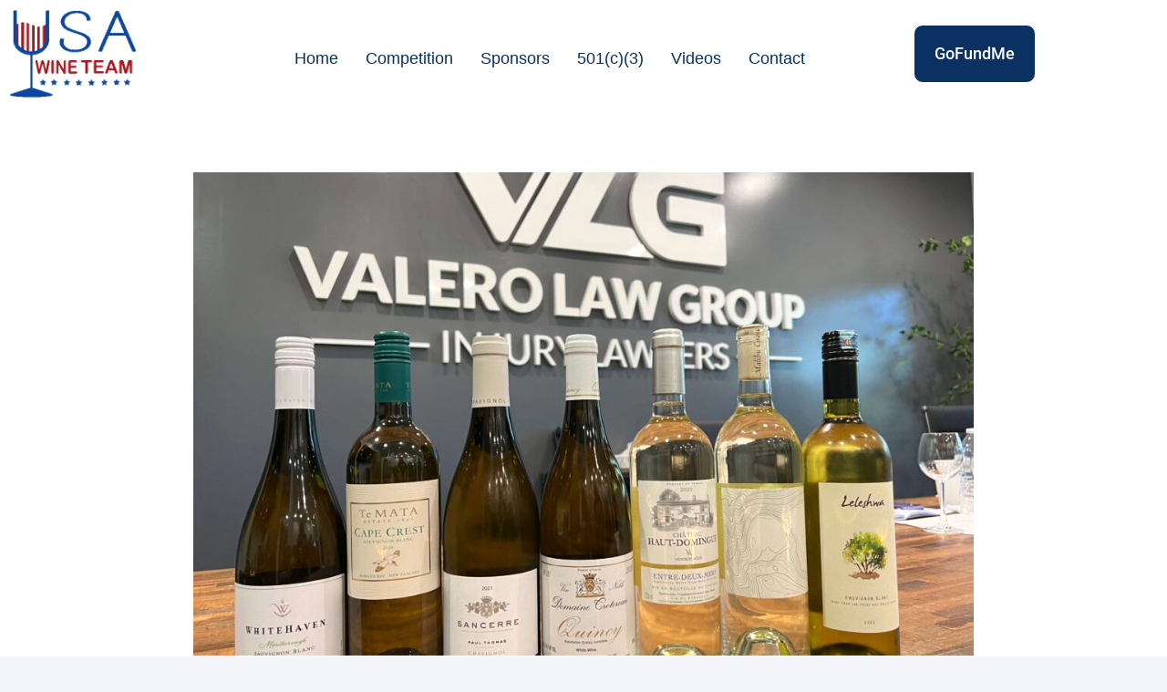

--- FILE ---
content_type: text/html; charset=UTF-8
request_url: https://usawinetastingteam.com/thank-you-to-our-sponsors/
body_size: 16365
content:

<!DOCTYPE html>
<html lang="en-US">

<head>
	<meta charset="UTF-8">
	<meta name="viewport" content="width=device-width, initial-scale=1.0" />
		<title>Thank you to our Sponsors!! &#8211; USA Wine Tasting Team</title>
<meta name='robots' content='max-image-preview:large' />
	<style>img:is([sizes="auto" i], [sizes^="auto," i]) { contain-intrinsic-size: 3000px 1500px }</style>
	<link rel="alternate" type="application/rss+xml" title="USA Wine Tasting Team &raquo; Feed" href="https://usawinetastingteam.com/feed/" />
<link rel="alternate" type="application/rss+xml" title="USA Wine Tasting Team &raquo; Comments Feed" href="https://usawinetastingteam.com/comments/feed/" />
<script>
window._wpemojiSettings = {"baseUrl":"https:\/\/s.w.org\/images\/core\/emoji\/16.0.1\/72x72\/","ext":".png","svgUrl":"https:\/\/s.w.org\/images\/core\/emoji\/16.0.1\/svg\/","svgExt":".svg","source":{"concatemoji":"https:\/\/usawinetastingteam.com\/wp-includes\/js\/wp-emoji-release.min.js?ver=6.8.2"}};
/*! This file is auto-generated */
!function(s,n){var o,i,e;function c(e){try{var t={supportTests:e,timestamp:(new Date).valueOf()};sessionStorage.setItem(o,JSON.stringify(t))}catch(e){}}function p(e,t,n){e.clearRect(0,0,e.canvas.width,e.canvas.height),e.fillText(t,0,0);var t=new Uint32Array(e.getImageData(0,0,e.canvas.width,e.canvas.height).data),a=(e.clearRect(0,0,e.canvas.width,e.canvas.height),e.fillText(n,0,0),new Uint32Array(e.getImageData(0,0,e.canvas.width,e.canvas.height).data));return t.every(function(e,t){return e===a[t]})}function u(e,t){e.clearRect(0,0,e.canvas.width,e.canvas.height),e.fillText(t,0,0);for(var n=e.getImageData(16,16,1,1),a=0;a<n.data.length;a++)if(0!==n.data[a])return!1;return!0}function f(e,t,n,a){switch(t){case"flag":return n(e,"\ud83c\udff3\ufe0f\u200d\u26a7\ufe0f","\ud83c\udff3\ufe0f\u200b\u26a7\ufe0f")?!1:!n(e,"\ud83c\udde8\ud83c\uddf6","\ud83c\udde8\u200b\ud83c\uddf6")&&!n(e,"\ud83c\udff4\udb40\udc67\udb40\udc62\udb40\udc65\udb40\udc6e\udb40\udc67\udb40\udc7f","\ud83c\udff4\u200b\udb40\udc67\u200b\udb40\udc62\u200b\udb40\udc65\u200b\udb40\udc6e\u200b\udb40\udc67\u200b\udb40\udc7f");case"emoji":return!a(e,"\ud83e\udedf")}return!1}function g(e,t,n,a){var r="undefined"!=typeof WorkerGlobalScope&&self instanceof WorkerGlobalScope?new OffscreenCanvas(300,150):s.createElement("canvas"),o=r.getContext("2d",{willReadFrequently:!0}),i=(o.textBaseline="top",o.font="600 32px Arial",{});return e.forEach(function(e){i[e]=t(o,e,n,a)}),i}function t(e){var t=s.createElement("script");t.src=e,t.defer=!0,s.head.appendChild(t)}"undefined"!=typeof Promise&&(o="wpEmojiSettingsSupports",i=["flag","emoji"],n.supports={everything:!0,everythingExceptFlag:!0},e=new Promise(function(e){s.addEventListener("DOMContentLoaded",e,{once:!0})}),new Promise(function(t){var n=function(){try{var e=JSON.parse(sessionStorage.getItem(o));if("object"==typeof e&&"number"==typeof e.timestamp&&(new Date).valueOf()<e.timestamp+604800&&"object"==typeof e.supportTests)return e.supportTests}catch(e){}return null}();if(!n){if("undefined"!=typeof Worker&&"undefined"!=typeof OffscreenCanvas&&"undefined"!=typeof URL&&URL.createObjectURL&&"undefined"!=typeof Blob)try{var e="postMessage("+g.toString()+"("+[JSON.stringify(i),f.toString(),p.toString(),u.toString()].join(",")+"));",a=new Blob([e],{type:"text/javascript"}),r=new Worker(URL.createObjectURL(a),{name:"wpTestEmojiSupports"});return void(r.onmessage=function(e){c(n=e.data),r.terminate(),t(n)})}catch(e){}c(n=g(i,f,p,u))}t(n)}).then(function(e){for(var t in e)n.supports[t]=e[t],n.supports.everything=n.supports.everything&&n.supports[t],"flag"!==t&&(n.supports.everythingExceptFlag=n.supports.everythingExceptFlag&&n.supports[t]);n.supports.everythingExceptFlag=n.supports.everythingExceptFlag&&!n.supports.flag,n.DOMReady=!1,n.readyCallback=function(){n.DOMReady=!0}}).then(function(){return e}).then(function(){var e;n.supports.everything||(n.readyCallback(),(e=n.source||{}).concatemoji?t(e.concatemoji):e.wpemoji&&e.twemoji&&(t(e.twemoji),t(e.wpemoji)))}))}((window,document),window._wpemojiSettings);
</script>
<link rel='stylesheet' id='fluentform-elementor-widget-css' href='https://usawinetastingteam.com/wp-content/plugins/fluentform/assets/css/fluent-forms-elementor-widget.css?ver=6.1.14' media='all' />
<style id='wp-emoji-styles-inline-css'>

	img.wp-smiley, img.emoji {
		display: inline !important;
		border: none !important;
		box-shadow: none !important;
		height: 1em !important;
		width: 1em !important;
		margin: 0 0.07em !important;
		vertical-align: -0.1em !important;
		background: none !important;
		padding: 0 !important;
	}
</style>
<style id='global-styles-inline-css'>
:root{--wp--preset--aspect-ratio--square: 1;--wp--preset--aspect-ratio--4-3: 4/3;--wp--preset--aspect-ratio--3-4: 3/4;--wp--preset--aspect-ratio--3-2: 3/2;--wp--preset--aspect-ratio--2-3: 2/3;--wp--preset--aspect-ratio--16-9: 16/9;--wp--preset--aspect-ratio--9-16: 9/16;--wp--preset--color--black: #000000;--wp--preset--color--cyan-bluish-gray: #abb8c3;--wp--preset--color--white: #ffffff;--wp--preset--color--pale-pink: #f78da7;--wp--preset--color--vivid-red: #cf2e2e;--wp--preset--color--luminous-vivid-orange: #ff6900;--wp--preset--color--luminous-vivid-amber: #fcb900;--wp--preset--color--light-green-cyan: #7bdcb5;--wp--preset--color--vivid-green-cyan: #00d084;--wp--preset--color--pale-cyan-blue: #8ed1fc;--wp--preset--color--vivid-cyan-blue: #0693e3;--wp--preset--color--vivid-purple: #9b51e0;--wp--preset--gradient--vivid-cyan-blue-to-vivid-purple: linear-gradient(135deg,rgba(6,147,227,1) 0%,rgb(155,81,224) 100%);--wp--preset--gradient--light-green-cyan-to-vivid-green-cyan: linear-gradient(135deg,rgb(122,220,180) 0%,rgb(0,208,130) 100%);--wp--preset--gradient--luminous-vivid-amber-to-luminous-vivid-orange: linear-gradient(135deg,rgba(252,185,0,1) 0%,rgba(255,105,0,1) 100%);--wp--preset--gradient--luminous-vivid-orange-to-vivid-red: linear-gradient(135deg,rgba(255,105,0,1) 0%,rgb(207,46,46) 100%);--wp--preset--gradient--very-light-gray-to-cyan-bluish-gray: linear-gradient(135deg,rgb(238,238,238) 0%,rgb(169,184,195) 100%);--wp--preset--gradient--cool-to-warm-spectrum: linear-gradient(135deg,rgb(74,234,220) 0%,rgb(151,120,209) 20%,rgb(207,42,186) 40%,rgb(238,44,130) 60%,rgb(251,105,98) 80%,rgb(254,248,76) 100%);--wp--preset--gradient--blush-light-purple: linear-gradient(135deg,rgb(255,206,236) 0%,rgb(152,150,240) 100%);--wp--preset--gradient--blush-bordeaux: linear-gradient(135deg,rgb(254,205,165) 0%,rgb(254,45,45) 50%,rgb(107,0,62) 100%);--wp--preset--gradient--luminous-dusk: linear-gradient(135deg,rgb(255,203,112) 0%,rgb(199,81,192) 50%,rgb(65,88,208) 100%);--wp--preset--gradient--pale-ocean: linear-gradient(135deg,rgb(255,245,203) 0%,rgb(182,227,212) 50%,rgb(51,167,181) 100%);--wp--preset--gradient--electric-grass: linear-gradient(135deg,rgb(202,248,128) 0%,rgb(113,206,126) 100%);--wp--preset--gradient--midnight: linear-gradient(135deg,rgb(2,3,129) 0%,rgb(40,116,252) 100%);--wp--preset--font-size--small: 13px;--wp--preset--font-size--medium: 20px;--wp--preset--font-size--large: 36px;--wp--preset--font-size--x-large: 42px;--wp--preset--spacing--20: 0.44rem;--wp--preset--spacing--30: 0.67rem;--wp--preset--spacing--40: 1rem;--wp--preset--spacing--50: 1.5rem;--wp--preset--spacing--60: 2.25rem;--wp--preset--spacing--70: 3.38rem;--wp--preset--spacing--80: 5.06rem;--wp--preset--shadow--natural: 6px 6px 9px rgba(0, 0, 0, 0.2);--wp--preset--shadow--deep: 12px 12px 50px rgba(0, 0, 0, 0.4);--wp--preset--shadow--sharp: 6px 6px 0px rgba(0, 0, 0, 0.2);--wp--preset--shadow--outlined: 6px 6px 0px -3px rgba(255, 255, 255, 1), 6px 6px rgba(0, 0, 0, 1);--wp--preset--shadow--crisp: 6px 6px 0px rgba(0, 0, 0, 1);}:root { --wp--style--global--content-size: 800px;--wp--style--global--wide-size: 1200px; }:where(body) { margin: 0; }.wp-site-blocks > .alignleft { float: left; margin-right: 2em; }.wp-site-blocks > .alignright { float: right; margin-left: 2em; }.wp-site-blocks > .aligncenter { justify-content: center; margin-left: auto; margin-right: auto; }:where(.wp-site-blocks) > * { margin-block-start: 24px; margin-block-end: 0; }:where(.wp-site-blocks) > :first-child { margin-block-start: 0; }:where(.wp-site-blocks) > :last-child { margin-block-end: 0; }:root { --wp--style--block-gap: 24px; }:root :where(.is-layout-flow) > :first-child{margin-block-start: 0;}:root :where(.is-layout-flow) > :last-child{margin-block-end: 0;}:root :where(.is-layout-flow) > *{margin-block-start: 24px;margin-block-end: 0;}:root :where(.is-layout-constrained) > :first-child{margin-block-start: 0;}:root :where(.is-layout-constrained) > :last-child{margin-block-end: 0;}:root :where(.is-layout-constrained) > *{margin-block-start: 24px;margin-block-end: 0;}:root :where(.is-layout-flex){gap: 24px;}:root :where(.is-layout-grid){gap: 24px;}.is-layout-flow > .alignleft{float: left;margin-inline-start: 0;margin-inline-end: 2em;}.is-layout-flow > .alignright{float: right;margin-inline-start: 2em;margin-inline-end: 0;}.is-layout-flow > .aligncenter{margin-left: auto !important;margin-right: auto !important;}.is-layout-constrained > .alignleft{float: left;margin-inline-start: 0;margin-inline-end: 2em;}.is-layout-constrained > .alignright{float: right;margin-inline-start: 2em;margin-inline-end: 0;}.is-layout-constrained > .aligncenter{margin-left: auto !important;margin-right: auto !important;}.is-layout-constrained > :where(:not(.alignleft):not(.alignright):not(.alignfull)){max-width: var(--wp--style--global--content-size);margin-left: auto !important;margin-right: auto !important;}.is-layout-constrained > .alignwide{max-width: var(--wp--style--global--wide-size);}body .is-layout-flex{display: flex;}.is-layout-flex{flex-wrap: wrap;align-items: center;}.is-layout-flex > :is(*, div){margin: 0;}body .is-layout-grid{display: grid;}.is-layout-grid > :is(*, div){margin: 0;}body{padding-top: 0px;padding-right: 0px;padding-bottom: 0px;padding-left: 0px;}a:where(:not(.wp-element-button)){text-decoration: underline;}:root :where(.wp-element-button, .wp-block-button__link){background-color: #32373c;border-width: 0;color: #fff;font-family: inherit;font-size: inherit;line-height: inherit;padding: calc(0.667em + 2px) calc(1.333em + 2px);text-decoration: none;}.has-black-color{color: var(--wp--preset--color--black) !important;}.has-cyan-bluish-gray-color{color: var(--wp--preset--color--cyan-bluish-gray) !important;}.has-white-color{color: var(--wp--preset--color--white) !important;}.has-pale-pink-color{color: var(--wp--preset--color--pale-pink) !important;}.has-vivid-red-color{color: var(--wp--preset--color--vivid-red) !important;}.has-luminous-vivid-orange-color{color: var(--wp--preset--color--luminous-vivid-orange) !important;}.has-luminous-vivid-amber-color{color: var(--wp--preset--color--luminous-vivid-amber) !important;}.has-light-green-cyan-color{color: var(--wp--preset--color--light-green-cyan) !important;}.has-vivid-green-cyan-color{color: var(--wp--preset--color--vivid-green-cyan) !important;}.has-pale-cyan-blue-color{color: var(--wp--preset--color--pale-cyan-blue) !important;}.has-vivid-cyan-blue-color{color: var(--wp--preset--color--vivid-cyan-blue) !important;}.has-vivid-purple-color{color: var(--wp--preset--color--vivid-purple) !important;}.has-black-background-color{background-color: var(--wp--preset--color--black) !important;}.has-cyan-bluish-gray-background-color{background-color: var(--wp--preset--color--cyan-bluish-gray) !important;}.has-white-background-color{background-color: var(--wp--preset--color--white) !important;}.has-pale-pink-background-color{background-color: var(--wp--preset--color--pale-pink) !important;}.has-vivid-red-background-color{background-color: var(--wp--preset--color--vivid-red) !important;}.has-luminous-vivid-orange-background-color{background-color: var(--wp--preset--color--luminous-vivid-orange) !important;}.has-luminous-vivid-amber-background-color{background-color: var(--wp--preset--color--luminous-vivid-amber) !important;}.has-light-green-cyan-background-color{background-color: var(--wp--preset--color--light-green-cyan) !important;}.has-vivid-green-cyan-background-color{background-color: var(--wp--preset--color--vivid-green-cyan) !important;}.has-pale-cyan-blue-background-color{background-color: var(--wp--preset--color--pale-cyan-blue) !important;}.has-vivid-cyan-blue-background-color{background-color: var(--wp--preset--color--vivid-cyan-blue) !important;}.has-vivid-purple-background-color{background-color: var(--wp--preset--color--vivid-purple) !important;}.has-black-border-color{border-color: var(--wp--preset--color--black) !important;}.has-cyan-bluish-gray-border-color{border-color: var(--wp--preset--color--cyan-bluish-gray) !important;}.has-white-border-color{border-color: var(--wp--preset--color--white) !important;}.has-pale-pink-border-color{border-color: var(--wp--preset--color--pale-pink) !important;}.has-vivid-red-border-color{border-color: var(--wp--preset--color--vivid-red) !important;}.has-luminous-vivid-orange-border-color{border-color: var(--wp--preset--color--luminous-vivid-orange) !important;}.has-luminous-vivid-amber-border-color{border-color: var(--wp--preset--color--luminous-vivid-amber) !important;}.has-light-green-cyan-border-color{border-color: var(--wp--preset--color--light-green-cyan) !important;}.has-vivid-green-cyan-border-color{border-color: var(--wp--preset--color--vivid-green-cyan) !important;}.has-pale-cyan-blue-border-color{border-color: var(--wp--preset--color--pale-cyan-blue) !important;}.has-vivid-cyan-blue-border-color{border-color: var(--wp--preset--color--vivid-cyan-blue) !important;}.has-vivid-purple-border-color{border-color: var(--wp--preset--color--vivid-purple) !important;}.has-vivid-cyan-blue-to-vivid-purple-gradient-background{background: var(--wp--preset--gradient--vivid-cyan-blue-to-vivid-purple) !important;}.has-light-green-cyan-to-vivid-green-cyan-gradient-background{background: var(--wp--preset--gradient--light-green-cyan-to-vivid-green-cyan) !important;}.has-luminous-vivid-amber-to-luminous-vivid-orange-gradient-background{background: var(--wp--preset--gradient--luminous-vivid-amber-to-luminous-vivid-orange) !important;}.has-luminous-vivid-orange-to-vivid-red-gradient-background{background: var(--wp--preset--gradient--luminous-vivid-orange-to-vivid-red) !important;}.has-very-light-gray-to-cyan-bluish-gray-gradient-background{background: var(--wp--preset--gradient--very-light-gray-to-cyan-bluish-gray) !important;}.has-cool-to-warm-spectrum-gradient-background{background: var(--wp--preset--gradient--cool-to-warm-spectrum) !important;}.has-blush-light-purple-gradient-background{background: var(--wp--preset--gradient--blush-light-purple) !important;}.has-blush-bordeaux-gradient-background{background: var(--wp--preset--gradient--blush-bordeaux) !important;}.has-luminous-dusk-gradient-background{background: var(--wp--preset--gradient--luminous-dusk) !important;}.has-pale-ocean-gradient-background{background: var(--wp--preset--gradient--pale-ocean) !important;}.has-electric-grass-gradient-background{background: var(--wp--preset--gradient--electric-grass) !important;}.has-midnight-gradient-background{background: var(--wp--preset--gradient--midnight) !important;}.has-small-font-size{font-size: var(--wp--preset--font-size--small) !important;}.has-medium-font-size{font-size: var(--wp--preset--font-size--medium) !important;}.has-large-font-size{font-size: var(--wp--preset--font-size--large) !important;}.has-x-large-font-size{font-size: var(--wp--preset--font-size--x-large) !important;}
:root :where(.wp-block-pullquote){font-size: 1.5em;line-height: 1.6;}
</style>
<link rel='stylesheet' id='wp-components-css' href='https://usawinetastingteam.com/wp-includes/css/dist/components/style.min.css?ver=6.8.2' media='all' />
<link rel='stylesheet' id='godaddy-styles-css' href='https://usawinetastingteam.com/wp-content/mu-plugins/vendor/wpex/godaddy-launch/includes/Dependencies/GoDaddy/Styles/build/latest.css?ver=2.0.2' media='all' />
<link rel='stylesheet' id='htbbootstrap-css' href='https://usawinetastingteam.com/wp-content/plugins/ht-mega-for-elementor/assets/css/htbbootstrap.css?ver=3.0.4' media='all' />
<link rel='stylesheet' id='font-awesome-css' href='https://usawinetastingteam.com/wp-content/plugins/elementor/assets/lib/font-awesome/css/font-awesome.min.css?ver=4.7.0' media='all' />
<link rel='stylesheet' id='htmega-animation-css' href='https://usawinetastingteam.com/wp-content/plugins/ht-mega-for-elementor/assets/css/animation.css?ver=3.0.4' media='all' />
<link rel='stylesheet' id='htmega-keyframes-css' href='https://usawinetastingteam.com/wp-content/plugins/ht-mega-for-elementor/assets/css/htmega-keyframes.css?ver=3.0.4' media='all' />
<link rel='stylesheet' id='htmega-global-style-min-css' href='https://usawinetastingteam.com/wp-content/plugins/ht-mega-for-elementor/assets/css/htmega-global-style.min.css?ver=3.0.4' media='all' />
<link rel='stylesheet' id='hello-elementor-css' href='https://usawinetastingteam.com/wp-content/themes/hello-elementor/assets/css/reset.css?ver=3.4.5' media='all' />
<link rel='stylesheet' id='hello-elementor-theme-style-css' href='https://usawinetastingteam.com/wp-content/themes/hello-elementor/assets/css/theme.css?ver=3.4.5' media='all' />
<link rel='stylesheet' id='hello-elementor-header-footer-css' href='https://usawinetastingteam.com/wp-content/themes/hello-elementor/assets/css/header-footer.css?ver=3.4.5' media='all' />
<link rel='stylesheet' id='elementor-frontend-css' href='https://usawinetastingteam.com/wp-content/plugins/elementor/assets/css/frontend.min.css?ver=3.34.1' media='all' />
<link rel='stylesheet' id='elementor-post-119-css' href='https://usawinetastingteam.com/wp-content/uploads/elementor/css/post-119.css?ver=1768496801' media='all' />
<link rel='stylesheet' id='widget-heading-css' href='https://usawinetastingteam.com/wp-content/plugins/elementor/assets/css/widget-heading.min.css?ver=3.34.1' media='all' />
<link rel='stylesheet' id='widget-divider-css' href='https://usawinetastingteam.com/wp-content/plugins/elementor/assets/css/widget-divider.min.css?ver=3.34.1' media='all' />
<link rel='stylesheet' id='widget-icon-list-css' href='https://usawinetastingteam.com/wp-content/plugins/elementor/assets/css/widget-icon-list.min.css?ver=3.34.1' media='all' />
<link rel='stylesheet' id='widget-social-icons-css' href='https://usawinetastingteam.com/wp-content/plugins/elementor/assets/css/widget-social-icons.min.css?ver=3.34.1' media='all' />
<link rel='stylesheet' id='e-apple-webkit-css' href='https://usawinetastingteam.com/wp-content/plugins/elementor/assets/css/conditionals/apple-webkit.min.css?ver=3.34.1' media='all' />
<link rel='stylesheet' id='e-animation-fadeInUp-css' href='https://usawinetastingteam.com/wp-content/plugins/elementor/assets/lib/animations/styles/fadeInUp.min.css?ver=3.34.1' media='all' />
<link rel='stylesheet' id='widget-image-css' href='https://usawinetastingteam.com/wp-content/plugins/elementor/assets/css/widget-image.min.css?ver=3.34.1' media='all' />
<link rel='stylesheet' id='widget-post-info-css' href='https://usawinetastingteam.com/wp-content/plugins/elementor-pro/assets/css/widget-post-info.min.css?ver=3.34.0' media='all' />
<link rel='stylesheet' id='elementor-icons-shared-0-css' href='https://usawinetastingteam.com/wp-content/plugins/elementor/assets/lib/font-awesome/css/fontawesome.min.css?ver=5.15.3' media='all' />
<link rel='stylesheet' id='elementor-icons-fa-regular-css' href='https://usawinetastingteam.com/wp-content/plugins/elementor/assets/lib/font-awesome/css/regular.min.css?ver=5.15.3' media='all' />
<link rel='stylesheet' id='elementor-icons-fa-solid-css' href='https://usawinetastingteam.com/wp-content/plugins/elementor/assets/lib/font-awesome/css/solid.min.css?ver=5.15.3' media='all' />
<link rel='stylesheet' id='widget-share-buttons-css' href='https://usawinetastingteam.com/wp-content/plugins/elementor-pro/assets/css/widget-share-buttons.min.css?ver=3.34.0' media='all' />
<link rel='stylesheet' id='elementor-icons-fa-brands-css' href='https://usawinetastingteam.com/wp-content/plugins/elementor/assets/lib/font-awesome/css/brands.min.css?ver=5.15.3' media='all' />
<link rel='stylesheet' id='widget-post-navigation-css' href='https://usawinetastingteam.com/wp-content/plugins/elementor-pro/assets/css/widget-post-navigation.min.css?ver=3.34.0' media='all' />
<link rel='stylesheet' id='widget-posts-css' href='https://usawinetastingteam.com/wp-content/plugins/elementor-pro/assets/css/widget-posts.min.css?ver=3.34.0' media='all' />
<link rel='stylesheet' id='widget-spacer-css' href='https://usawinetastingteam.com/wp-content/plugins/elementor/assets/css/widget-spacer.min.css?ver=3.34.1' media='all' />
<link rel='stylesheet' id='e-animation-float-css' href='https://usawinetastingteam.com/wp-content/plugins/elementor/assets/lib/animations/styles/e-animation-float.min.css?ver=3.34.1' media='all' />
<link rel='stylesheet' id='e-popup-css' href='https://usawinetastingteam.com/wp-content/plugins/elementor-pro/assets/css/conditionals/popup.min.css?ver=3.34.0' media='all' />
<link rel='stylesheet' id='elementor-icons-css' href='https://usawinetastingteam.com/wp-content/plugins/elementor/assets/lib/eicons/css/elementor-icons.min.css?ver=5.45.0' media='all' />
<link rel='stylesheet' id='elementor-post-671-css' href='https://usawinetastingteam.com/wp-content/uploads/elementor/css/post-671.css?ver=1768500293' media='all' />
<link rel='stylesheet' id='elementor-post-1091-css' href='https://usawinetastingteam.com/wp-content/uploads/elementor/css/post-1091.css?ver=1768499843' media='all' />
<link rel='stylesheet' id='elementor-post-1228-css' href='https://usawinetastingteam.com/wp-content/uploads/elementor/css/post-1228.css?ver=1768499844' media='all' />
<link rel='stylesheet' id='elementor-post-2052-css' href='https://usawinetastingteam.com/wp-content/uploads/elementor/css/post-2052.css?ver=1768496802' media='all' />
<link rel='stylesheet' id='ekit-widget-styles-css' href='https://usawinetastingteam.com/wp-content/plugins/elementskit-lite/widgets/init/assets/css/widget-styles.css?ver=3.7.8' media='all' />
<link rel='stylesheet' id='ekit-responsive-css' href='https://usawinetastingteam.com/wp-content/plugins/elementskit-lite/widgets/init/assets/css/responsive.css?ver=3.7.8' media='all' />
<link rel='stylesheet' id='__EPYT__style-css' href='https://usawinetastingteam.com/wp-content/plugins/youtube-embed-plus/styles/ytprefs.min.css?ver=14.2.4' media='all' />
<style id='__EPYT__style-inline-css'>

                .epyt-gallery-thumb {
                        width: 33.333%;
                }
                
</style>
<link rel='stylesheet' id='elementor-gf-local-roboto-css' href='//usawinetastingteam.com/wp-content/uploads/omgf/elementor-gf-local-roboto/elementor-gf-local-roboto.css?ver=1669354134' media='all' />
<link rel='stylesheet' id='elementor-gf-local-robotoslab-css' href='//usawinetastingteam.com/wp-content/uploads/omgf/elementor-gf-local-robotoslab/elementor-gf-local-robotoslab.css?ver=1669354134' media='all' />
<link rel='stylesheet' id='elementor-gf-local-playfairdisplay-css' href='//usawinetastingteam.com/wp-content/uploads/omgf/elementor-gf-local-playfairdisplay/elementor-gf-local-playfairdisplay.css?ver=1669354134' media='all' />
<link rel='stylesheet' id='elementor-gf-local-poppins-css' href='//usawinetastingteam.com/wp-content/uploads/omgf/elementor-gf-local-poppins/elementor-gf-local-poppins.css?ver=1669354134' media='all' />
<script src="https://usawinetastingteam.com/wp-includes/js/jquery/jquery.min.js?ver=3.7.1" id="jquery-core-js"></script>
<script src="https://usawinetastingteam.com/wp-includes/js/jquery/jquery-migrate.min.js?ver=3.4.1" id="jquery-migrate-js"></script>
<script id="__ytprefs__-js-extra">
var _EPYT_ = {"ajaxurl":"https:\/\/usawinetastingteam.com\/wp-admin\/admin-ajax.php","security":"4c513b09d3","gallery_scrolloffset":"20","eppathtoscripts":"https:\/\/usawinetastingteam.com\/wp-content\/plugins\/youtube-embed-plus\/scripts\/","eppath":"https:\/\/usawinetastingteam.com\/wp-content\/plugins\/youtube-embed-plus\/","epresponsiveselector":"[\"iframe.__youtube_prefs_widget__\"]","epdovol":"1","version":"14.2.4","evselector":"iframe.__youtube_prefs__[src], iframe[src*=\"youtube.com\/embed\/\"], iframe[src*=\"youtube-nocookie.com\/embed\/\"]","ajax_compat":"","maxres_facade":"eager","ytapi_load":"light","pause_others":"","stopMobileBuffer":"1","facade_mode":"1","not_live_on_channel":""};
</script>
<script src="https://usawinetastingteam.com/wp-content/plugins/youtube-embed-plus/scripts/ytprefs.min.js?ver=14.2.4" id="__ytprefs__-js"></script>
<link rel="https://api.w.org/" href="https://usawinetastingteam.com/wp-json/" /><link rel="alternate" title="JSON" type="application/json" href="https://usawinetastingteam.com/wp-json/wp/v2/posts/671" /><link rel="EditURI" type="application/rsd+xml" title="RSD" href="https://usawinetastingteam.com/xmlrpc.php?rsd" />
<meta name="generator" content="WordPress 6.8.2" />
<link rel="canonical" href="https://usawinetastingteam.com/thank-you-to-our-sponsors/" />
<link rel='shortlink' href='https://usawinetastingteam.com/?p=671' />
<link rel="alternate" title="oEmbed (JSON)" type="application/json+oembed" href="https://usawinetastingteam.com/wp-json/oembed/1.0/embed?url=https%3A%2F%2Fusawinetastingteam.com%2Fthank-you-to-our-sponsors%2F" />
<link rel="alternate" title="oEmbed (XML)" type="text/xml+oembed" href="https://usawinetastingteam.com/wp-json/oembed/1.0/embed?url=https%3A%2F%2Fusawinetastingteam.com%2Fthank-you-to-our-sponsors%2F&#038;format=xml" />
<meta name="generator" content="Elementor 3.34.1; features: additional_custom_breakpoints; settings: css_print_method-external, google_font-enabled, font_display-swap">
			<style>
				.e-con.e-parent:nth-of-type(n+4):not(.e-lazyloaded):not(.e-no-lazyload),
				.e-con.e-parent:nth-of-type(n+4):not(.e-lazyloaded):not(.e-no-lazyload) * {
					background-image: none !important;
				}
				@media screen and (max-height: 1024px) {
					.e-con.e-parent:nth-of-type(n+3):not(.e-lazyloaded):not(.e-no-lazyload),
					.e-con.e-parent:nth-of-type(n+3):not(.e-lazyloaded):not(.e-no-lazyload) * {
						background-image: none !important;
					}
				}
				@media screen and (max-height: 640px) {
					.e-con.e-parent:nth-of-type(n+2):not(.e-lazyloaded):not(.e-no-lazyload),
					.e-con.e-parent:nth-of-type(n+2):not(.e-lazyloaded):not(.e-no-lazyload) * {
						background-image: none !important;
					}
				}
			</style>
			<link rel="icon" href="https://usawinetastingteam.com/wp-content/uploads/2023/07/usateam-lcon-v2-150x150.jpg" sizes="32x32" />
<link rel="icon" href="https://usawinetastingteam.com/wp-content/uploads/2023/07/usateam-lcon-v2.jpg" sizes="192x192" />
<link rel="apple-touch-icon" href="https://usawinetastingteam.com/wp-content/uploads/2023/07/usateam-lcon-v2.jpg" />
<meta name="msapplication-TileImage" content="https://usawinetastingteam.com/wp-content/uploads/2023/07/usateam-lcon-v2.jpg" />
		<style id="wp-custom-css">
			.sliderbuttons {
	display: none;
}

.contactmap {
	display: none;
}



.video3pack {
	display: none;
}		</style>
		</head>

<body class="wp-singular post-template-default single single-post postid-671 single-format-standard wp-custom-logo wp-embed-responsive wp-theme-hello-elementor hello-elementor-default elementor-default elementor-kit-119 elementor-page elementor-page-671 elementor-page-1228">

	
			<a class="skip-link screen-reader-text" href="#content">
			Skip to content		</a>
	
	
	<div class="ekit-template-content-markup ekit-template-content-header ekit-template-content-theme-support">
			</div>

			<div data-elementor-type="single-post" data-elementor-id="1228" class="elementor elementor-1228 elementor-location-single post-671 post type-post status-publish format-standard has-post-thumbnail hentry category-blog tag-valero-law-firm" data-elementor-post-type="elementor_library">
					<section class="elementor-section elementor-top-section elementor-element elementor-element-ba8d5d7 elementor-section-boxed elementor-section-height-default elementor-section-height-default" data-id="ba8d5d7" data-element_type="section" data-settings="{&quot;background_background&quot;:&quot;classic&quot;}">
						<div class="elementor-container elementor-column-gap-default">
					<div class="elementor-column elementor-col-33 elementor-top-column elementor-element elementor-element-628e1aea" data-id="628e1aea" data-element_type="column">
			<div class="elementor-widget-wrap elementor-element-populated">
						<div class="elementor-element elementor-element-2faeed41 elementor-widget__width-initial elementor-widget elementor-widget-image" data-id="2faeed41" data-element_type="widget" data-widget_type="image.default">
				<div class="elementor-widget-container">
															<img fetchpriority="high" width="300" height="210" src="https://usawinetastingteam.com/wp-content/uploads/2023/07/usateam-logo-v1.png" class="attachment-large size-large wp-image-154" alt="" />															</div>
				</div>
					</div>
		</div>
				<div class="elementor-column elementor-col-33 elementor-top-column elementor-element elementor-element-2d58c5f3" data-id="2d58c5f3" data-element_type="column">
			<div class="elementor-widget-wrap elementor-element-populated">
						<div class="elementor-element elementor-element-5555cd82 elementor-widget elementor-widget-ekit-nav-menu" data-id="5555cd82" data-element_type="widget" data-widget_type="ekit-nav-menu.default">
				<div class="elementor-widget-container">
							<nav class="ekit-wid-con ekit_menu_responsive_tablet" 
			data-hamburger-icon="" 
			data-hamburger-icon-type="icon" 
			data-responsive-breakpoint="1024">
			            <button class="elementskit-menu-hamburger elementskit-menu-toggler"  type="button" aria-label="hamburger-icon">
                                    <span class="elementskit-menu-hamburger-icon"></span><span class="elementskit-menu-hamburger-icon"></span><span class="elementskit-menu-hamburger-icon"></span>
                            </button>
            <div id="ekit-megamenu-main-nav" class="elementskit-menu-container elementskit-menu-offcanvas-elements elementskit-navbar-nav-default ekit-nav-menu-one-page-no ekit-nav-dropdown-hover"><ul id="menu-main-nav-2" class="elementskit-navbar-nav elementskit-menu-po-center submenu-click-on-icon"><li class="menu-item menu-item-type-post_type menu-item-object-page menu-item-home"><a href="https://usawinetastingteam.com/">Home</a></li>
<li class="menu-item menu-item-type-post_type menu-item-object-page"><a href="https://usawinetastingteam.com/competition/">Competition</a></li>
<li class="menu-item menu-item-type-post_type menu-item-object-page"><a href="https://usawinetastingteam.com/sponsors/">Sponsors</a></li>
<li class="menu-item menu-item-type-post_type menu-item-object-page"><a href="https://usawinetastingteam.com/501-c-3/">501(c)(3)</a></li>
<li class="menu-item menu-item-type-post_type menu-item-object-page"><a href="https://usawinetastingteam.com/videos/">Videos</a></li>
<li class="menu-item menu-item-type-post_type menu-item-object-page"><a href="https://usawinetastingteam.com/contact/">Contact</a></li>
</ul><div class="elementskit-nav-identity-panel"><button class="elementskit-menu-close elementskit-menu-toggler" type="button">X</button></div></div>			
			<div class="elementskit-menu-overlay elementskit-menu-offcanvas-elements elementskit-menu-toggler ekit-nav-menu--overlay"></div>        </nav>
						</div>
				</div>
					</div>
		</div>
				<div class="elementor-column elementor-col-33 elementor-top-column elementor-element elementor-element-5ed58faf elementor-hidden-phone elementor-hidden-tablet" data-id="5ed58faf" data-element_type="column">
			<div class="elementor-widget-wrap elementor-element-populated">
						<div class="elementor-element elementor-element-3c07a35 elementor-mobile-align-justify elementor-tablet-align-justify elementor-align-right elementor-widget elementor-widget-button" data-id="3c07a35" data-element_type="widget" data-widget_type="button.default">
				<div class="elementor-widget-container">
									<div class="elementor-button-wrapper">
					<a class="elementor-button elementor-button-link elementor-size-sm" href="#">
						<span class="elementor-button-content-wrapper">
									<span class="elementor-button-text">GoFundMe</span>
					</span>
					</a>
				</div>
								</div>
				</div>
					</div>
		</div>
					</div>
		</section>
		<div class="elementor-element elementor-element-293cb59b e-flex e-con-boxed e-con e-parent" data-id="293cb59b" data-element_type="container" data-settings="{&quot;background_background&quot;:&quot;classic&quot;}">
					<div class="e-con-inner">
				<div class="elementor-element elementor-element-45607e24 elementor-widget elementor-widget-theme-post-featured-image elementor-widget-image" data-id="45607e24" data-element_type="widget" data-widget_type="theme-post-featured-image.default">
				<div class="elementor-widget-container">
															<img width="800" height="600" src="https://usawinetastingteam.com/wp-content/uploads/2023/08/USA-Wine-Tasting-Team-Sponsor-1024x768.jpg" class="attachment-large size-large wp-image-666" alt="" srcset="https://usawinetastingteam.com/wp-content/uploads/2023/08/USA-Wine-Tasting-Team-Sponsor-1024x768.jpg 1024w, https://usawinetastingteam.com/wp-content/uploads/2023/08/USA-Wine-Tasting-Team-Sponsor-300x225.jpg 300w, https://usawinetastingteam.com/wp-content/uploads/2023/08/USA-Wine-Tasting-Team-Sponsor-768x576.jpg 768w, https://usawinetastingteam.com/wp-content/uploads/2023/08/USA-Wine-Tasting-Team-Sponsor-1536x1152.jpg 1536w, https://usawinetastingteam.com/wp-content/uploads/2023/08/USA-Wine-Tasting-Team-Sponsor-2048x1536.jpg 2048w" sizes="(max-width: 800px) 100vw, 800px" />															</div>
				</div>
				<div class="elementor-element elementor-element-49758786 elementor-align-center elementor-widget elementor-widget-post-info" data-id="49758786" data-element_type="widget" data-widget_type="post-info.default">
				<div class="elementor-widget-container">
							<ul class="elementor-inline-items elementor-icon-list-items elementor-post-info">
								<li class="elementor-icon-list-item elementor-repeater-item-0d5851b elementor-inline-item" itemprop="about">
													<span class="elementor-icon-list-text elementor-post-info__item elementor-post-info__item--type-terms">
										<span class="elementor-post-info__terms-list">
				<span class="elementor-post-info__terms-list-item">Blog</span>				</span>
					</span>
								</li>
				</ul>
						</div>
				</div>
				<div class="elementor-element elementor-element-a083eef elementor-widget elementor-widget-theme-post-title elementor-page-title elementor-widget-heading" data-id="a083eef" data-element_type="widget" data-widget_type="theme-post-title.default">
				<div class="elementor-widget-container">
					<h1 class="elementor-heading-title elementor-size-default">Thank you to our Sponsors!!</h1>				</div>
				</div>
				<div class="elementor-element elementor-element-361d26d3 elementor-align-center elementor-widget elementor-widget-post-info" data-id="361d26d3" data-element_type="widget" data-widget_type="post-info.default">
				<div class="elementor-widget-container">
							<ul class="elementor-inline-items elementor-icon-list-items elementor-post-info">
								<li class="elementor-icon-list-item elementor-repeater-item-85ee600 elementor-inline-item" itemprop="datePublished">
													<span class="elementor-icon-list-text elementor-post-info__item elementor-post-info__item--type-date">
										<time>August 1, 2023</time>					</span>
								</li>
				<li class="elementor-icon-list-item elementor-repeater-item-2dd0d2e elementor-inline-item" itemprop="author">
													<span class="elementor-icon-list-text elementor-post-info__item elementor-post-info__item--type-author">
							<span class="elementor-post-info__item-prefix">By</span>
										kristenashubert@gmail.com					</span>
								</li>
				</ul>
						</div>
				</div>
				<div class="elementor-element elementor-element-716f626b elementor-widget elementor-widget-theme-post-content" data-id="716f626b" data-element_type="widget" data-widget_type="theme-post-content.default">
				<div class="elementor-widget-container">
							<div data-elementor-type="wp-post" data-elementor-id="671" class="elementor elementor-671" data-elementor-post-type="post">
				<div class="elementor-element elementor-element-1f5fafaa e-flex e-con-boxed e-con e-parent" data-id="1f5fafaa" data-element_type="container">
					<div class="e-con-inner">
				<div class="elementor-element elementor-element-221ef444 elementor-widget elementor-widget-text-editor" data-id="221ef444" data-element_type="widget" data-widget_type="text-editor.default">
				<div class="elementor-widget-container">
									<p><img decoding="async" class=" wp-image-666 alignleft" src="https://usawinetastingteam.com/wp-content/uploads/2023/08/USA-Wine-Tasting-Team-Sponsor-300x225.jpg" alt="" width="158" height="118" srcset="https://usawinetastingteam.com/wp-content/uploads/2023/08/USA-Wine-Tasting-Team-Sponsor-300x225.jpg 300w, https://usawinetastingteam.com/wp-content/uploads/2023/08/USA-Wine-Tasting-Team-Sponsor-1024x768.jpg 1024w, https://usawinetastingteam.com/wp-content/uploads/2023/08/USA-Wine-Tasting-Team-Sponsor-768x576.jpg 768w, https://usawinetastingteam.com/wp-content/uploads/2023/08/USA-Wine-Tasting-Team-Sponsor-1536x1152.jpg 1536w, https://usawinetastingteam.com/wp-content/uploads/2023/08/USA-Wine-Tasting-Team-Sponsor-2048x1536.jpg 2048w" sizes="(max-width: 158px) 100vw, 158px" />Valero Law Group sponsored our Sauvignon Blanc practice on July 23rd in Woodland Hills.  They provided a facility, charcueterie, and perfect examples of competition Sauvignon blancs from Loire, France to Malborough, New Zealand.</p><p>Our July 16th practice was sponsored, where we took a deep dive on Sauvignon Blanc from Central Coast favorite AJA Vineyards, to Sancerre, Loire Valley, France to Marlborough, New Zealand, to Entre- deux-Mers, Bordeaux, France. Even including a gift wine from Team Kenya of Kenyan Sauvignon Blanc! Delicious!</p><p>We very kindly accepted a practice space in Woodland Hills, and appreciate the donation, enabling us to purchase practice wines that are relevant.</p>								</div>
				</div>
					</div>
				</div>
				</div>
						</div>
				</div>
				<div class="elementor-element elementor-element-7c89cfd1 elementor-widget elementor-widget-heading" data-id="7c89cfd1" data-element_type="widget" data-widget_type="heading.default">
				<div class="elementor-widget-container">
					<span class="elementor-heading-title elementor-size-default">Share the Post:</span>				</div>
				</div>
				<div class="elementor-element elementor-element-791ceaf6 elementor-share-buttons--view-icon elementor-share-buttons--skin-minimal elementor-share-buttons--color-custom elementor-widget__width-inherit elementor-share-buttons--shape-square elementor-grid-0 elementor-widget elementor-widget-share-buttons" data-id="791ceaf6" data-element_type="widget" data-widget_type="share-buttons.default">
				<div class="elementor-widget-container">
							<div class="elementor-grid" role="list">
								<div class="elementor-grid-item" role="listitem">
						<div class="elementor-share-btn elementor-share-btn_facebook" role="button" tabindex="0" aria-label="Share on facebook">
															<span class="elementor-share-btn__icon">
								<i class="fab fa-facebook" aria-hidden="true"></i>							</span>
																				</div>
					</div>
									<div class="elementor-grid-item" role="listitem">
						<div class="elementor-share-btn elementor-share-btn_twitter" role="button" tabindex="0" aria-label="Share on twitter">
															<span class="elementor-share-btn__icon">
								<i class="fab fa-twitter" aria-hidden="true"></i>							</span>
																				</div>
					</div>
									<div class="elementor-grid-item" role="listitem">
						<div class="elementor-share-btn elementor-share-btn_linkedin" role="button" tabindex="0" aria-label="Share on linkedin">
															<span class="elementor-share-btn__icon">
								<i class="fab fa-linkedin" aria-hidden="true"></i>							</span>
																				</div>
					</div>
						</div>
						</div>
				</div>
				<div class="elementor-element elementor-element-1f0ecdaf elementor-widget elementor-widget-post-navigation" data-id="1f0ecdaf" data-element_type="widget" data-widget_type="post-navigation.default">
				<div class="elementor-widget-container">
							<div class="elementor-post-navigation" role="navigation" aria-label="Post Navigation">
			<div class="elementor-post-navigation__prev elementor-post-navigation__link">
							</div>
						<div class="elementor-post-navigation__next elementor-post-navigation__link">
				<a href="https://usawinetastingteam.com/global-connection/" rel="next"><span class="elementor-post-navigation__link__next"><span class="post-navigation__next--label">Next</span><span class="post-navigation__next--title">Global Connection​</span></span><span class="post-navigation__arrow-wrapper post-navigation__arrow-next"><i aria-hidden="true" class="fas fa-angle-right"></i><span class="elementor-screen-only">Next</span></span></a>			</div>
		</div>
						</div>
				</div>
				<div class="elementor-element elementor-element-52d9e689 elementor-widget-mobile__width-inherit elementor-widget elementor-widget-heading" data-id="52d9e689" data-element_type="widget" data-widget_type="heading.default">
				<div class="elementor-widget-container">
					<h2 class="elementor-heading-title elementor-size-default">Related Posts</h2>				</div>
				</div>
				<div class="elementor-element elementor-element-1ec53248 elementor-posts--align-center elementor-widget__width-inherit elementor-grid-3 elementor-grid-tablet-2 elementor-grid-mobile-1 elementor-posts--thumbnail-top elementor-widget elementor-widget-posts" data-id="1ec53248" data-element_type="widget" data-settings="{&quot;classic_row_gap&quot;:{&quot;unit&quot;:&quot;px&quot;,&quot;size&quot;:80,&quot;sizes&quot;:[]},&quot;classic_columns&quot;:&quot;3&quot;,&quot;classic_columns_tablet&quot;:&quot;2&quot;,&quot;classic_columns_mobile&quot;:&quot;1&quot;,&quot;classic_row_gap_tablet&quot;:{&quot;unit&quot;:&quot;px&quot;,&quot;size&quot;:&quot;&quot;,&quot;sizes&quot;:[]},&quot;classic_row_gap_mobile&quot;:{&quot;unit&quot;:&quot;px&quot;,&quot;size&quot;:&quot;&quot;,&quot;sizes&quot;:[]}}" data-widget_type="posts.classic">
				<div class="elementor-widget-container">
							<div class="elementor-posts-container elementor-posts elementor-posts--skin-classic elementor-grid" role="list">
				<article class="elementor-post elementor-grid-item post-2142 post type-post status-publish format-standard has-post-thumbnail hentry category-blog" role="listitem">
				<a class="elementor-post__thumbnail__link" href="https://usawinetastingteam.com/building-an-ever-stronger-more-diverse-team-for-2025/" tabindex="-1" >
			<div class="elementor-post__thumbnail"><img loading="lazy" width="1024" height="1536" src="https://usawinetastingteam.com/wp-content/uploads/2025/08/Building-an-Ever-Stronger-More-Diverse-Team-for-2025.png" class="attachment-full size-full wp-image-2144" alt="" /></div>
		</a>
				<div class="elementor-post__text">
				<h4 class="elementor-post__title">
			<a href="https://usawinetastingteam.com/building-an-ever-stronger-more-diverse-team-for-2025/" >
				Building an Ever Stronger, More Diverse Team for 2025			</a>
		</h4>
				<div class="elementor-post__meta-data">
					<span class="elementor-post-date">
			August 27, 2025		</span>
				</div>
				</div>
				</article>
				<article class="elementor-post elementor-grid-item post-2139 post type-post status-publish format-standard has-post-thumbnail hentry category-blog" role="listitem">
				<a class="elementor-post__thumbnail__link" href="https://usawinetastingteam.com/what-ive-learned-and-laughed-about-on-the-usa-wine-tasting-team/" tabindex="-1" >
			<div class="elementor-post__thumbnail"><img loading="lazy" width="736" height="688" src="https://usawinetastingteam.com/wp-content/uploads/2025/08/Katy-Long.jpg" class="attachment-full size-full wp-image-2141" alt="" /></div>
		</a>
				<div class="elementor-post__text">
				<h4 class="elementor-post__title">
			<a href="https://usawinetastingteam.com/what-ive-learned-and-laughed-about-on-the-usa-wine-tasting-team/" >
				What I’ve Learned (and Laughed About) on the USA Wine Tasting Team			</a>
		</h4>
				<div class="elementor-post__meta-data">
					<span class="elementor-post-date">
			August 24, 2025		</span>
				</div>
				</div>
				</article>
				<article class="elementor-post elementor-grid-item post-2136 post type-post status-publish format-standard has-post-thumbnail hentry category-blog" role="listitem">
				<a class="elementor-post__thumbnail__link" href="https://usawinetastingteam.com/raising-a-glass-competing-as-an-all-woman-usa-wine-tasting-team-in-bordeaux/" tabindex="-1" >
			<div class="elementor-post__thumbnail"><img loading="lazy" width="1024" height="1024" src="https://usawinetastingteam.com/wp-content/uploads/2025/08/Graphic-glasses-with-USA-WINE-TEAM.png" class="attachment-full size-full wp-image-2137" alt="" /></div>
		</a>
				<div class="elementor-post__text">
				<h4 class="elementor-post__title">
			<a href="https://usawinetastingteam.com/raising-a-glass-competing-as-an-all-woman-usa-wine-tasting-team-in-bordeaux/" >
				Raising a Glass: Competing as an All-Woman USA Wine Tasting Team in Bordeaux			</a>
		</h4>
				<div class="elementor-post__meta-data">
					<span class="elementor-post-date">
			August 20, 2025		</span>
				</div>
				</div>
				</article>
				</div>
		
						</div>
				</div>
					</div>
				</div>
				</div>
				<footer data-elementor-type="footer" data-elementor-id="1091" class="elementor elementor-1091 elementor-location-footer" data-elementor-post-type="elementor_library">
					<section class="elementor-section elementor-top-section elementor-element elementor-element-41d8ae98 elementor-section-boxed elementor-section-height-default elementor-section-height-default" data-id="41d8ae98" data-element_type="section" data-settings="{&quot;background_background&quot;:&quot;classic&quot;}">
							<div class="elementor-background-overlay"></div>
							<div class="elementor-container elementor-column-gap-default">
					<div class="elementor-column elementor-col-100 elementor-top-column elementor-element elementor-element-2016bae" data-id="2016bae" data-element_type="column">
			<div class="elementor-widget-wrap elementor-element-populated">
						<div class="elementor-element elementor-element-aa221ef elementor-widget elementor-widget-heading" data-id="aa221ef" data-element_type="widget" data-widget_type="heading.default">
				<div class="elementor-widget-container">
					<h5 class="elementor-heading-title elementor-size-default">Stay In the Loop of Our Progress!</h5>				</div>
				</div>
				<section class="elementor-section elementor-inner-section elementor-element elementor-element-32713147 elementor-section-boxed elementor-section-height-default elementor-section-height-default" data-id="32713147" data-element_type="section">
						<div class="elementor-container elementor-column-gap-default">
					<div class="elementor-column elementor-col-33 elementor-inner-column elementor-element elementor-element-6e4c9ce2" data-id="6e4c9ce2" data-element_type="column">
			<div class="elementor-widget-wrap">
							</div>
		</div>
				<div class="elementor-column elementor-col-33 elementor-inner-column elementor-element elementor-element-4711d284" data-id="4711d284" data-element_type="column">
			<div class="elementor-widget-wrap elementor-element-populated">
						<div class="elementor-element elementor-element-08a9273 elementor-widget elementor-widget-shortcode" data-id="08a9273" data-element_type="widget" data-widget_type="shortcode.default">
				<div class="elementor-widget-container">
							<div class="elementor-shortcode"><div class='fluentform ff-default fluentform_wrapper_2 ffs_default_wrap'><form data-form_id="2" id="fluentform_2" class="frm-fluent-form fluent_form_2 ff-el-form-top ff_form_instance_2_1 ff-form-loading ffs_default" data-form_instance="ff_form_instance_2_1" method="POST" ><fieldset  style="border: none!important;margin: 0!important;padding: 0!important;background-color: transparent!important;box-shadow: none!important;outline: none!important; min-inline-size: 100%;">
                    <legend class="ff_screen_reader_title" style="display: block; margin: 0!important;padding: 0!important;height: 0!important;text-indent: -999999px;width: 0!important;overflow:hidden;">Footer email form</legend><input type='hidden' name='__fluent_form_embded_post_id' value='671' /><input type="hidden" id="_fluentform_2_fluentformnonce" name="_fluentform_2_fluentformnonce" value="1a2a84db85" /><input type="hidden" name="_wp_http_referer" value="/thank-you-to-our-sponsors/" /><div data-name="ff_cn_id_1"  class='ff-t-container ff-column-container ff_columns_total_2 '><div class='ff-t-cell ff-t-column-1' style='flex-basis: 65%;'><div class='ff-el-group'><div class='ff-el-input--content'><input type="email" name="email" id="ff_2_email" class="ff-el-form-control" placeholder="Enter Your Email" data-name="email"  aria-invalid="false" aria-required=false></div></div></div><div class='ff-t-cell ff-t-column-2' style='flex-basis: 35%;'><div class='ff-el-group ff-text-left ff_submit_btn_wrapper ff_submit_btn_wrapper_custom'><button class="ff-btn ff-btn-submit ff-btn-md ff_btn_style wpf_has_custom_css" type="submit" name="custom_submit_button-2_1" data-name="custom_submit_button-2_1"  aria-label="Follow Our Journey">Follow Our Journey</button><style>form.fluent_form_2 .wpf_has_custom_css.ff-btn-submit { background-color:rgba(15, 71, 154, 1);border-color:rgba(15, 71, 154, 1);color:#ffffff;min-width:100%; }form.fluent_form_2 .wpf_has_custom_css.ff-btn-submit:hover { background-color:rgba(169, 26, 32, 1);border-color:rgba(255, 255, 255, 1);color:#FFFFFF;min-width:100%; } </style></div></div></div></fieldset></form><div id='fluentform_2_errors' class='ff-errors-in-stack ff_form_instance_2_1 ff-form-loading_errors ff_form_instance_2_1_errors'></div></div>            <script type="text/javascript">
                window.fluent_form_ff_form_instance_2_1 = {"id":"2","settings":{"layout":{"labelPlacement":"top","helpMessagePlacement":"with_label","errorMessagePlacement":"inline","asteriskPlacement":"asterisk-right"},"restrictions":{"denyEmptySubmission":{"enabled":false}}},"form_instance":"ff_form_instance_2_1","form_id_selector":"fluentform_2","rules":{"email":{"required":{"value":false,"message":"This field is required"},"email":{"value":true,"message":"This field must contain a valid email"}}},"debounce_time":300};
                            </script>
            </div>
						</div>
				</div>
					</div>
		</div>
				<div class="elementor-column elementor-col-33 elementor-inner-column elementor-element elementor-element-5584e0fb" data-id="5584e0fb" data-element_type="column">
			<div class="elementor-widget-wrap">
							</div>
		</div>
					</div>
		</section>
				<div class="elementor-element elementor-element-1c14a839 elementor-widget-divider--view-line elementor-widget elementor-widget-divider" data-id="1c14a839" data-element_type="widget" data-widget_type="divider.default">
				<div class="elementor-widget-container">
							<div class="elementor-divider">
			<span class="elementor-divider-separator">
						</span>
		</div>
						</div>
				</div>
				<div class="elementor-element elementor-element-338fadf elementor-icon-list--layout-inline elementor-align-center elementor-list-item-link-full_width elementor-widget elementor-widget-icon-list" data-id="338fadf" data-element_type="widget" data-widget_type="icon-list.default">
				<div class="elementor-widget-container">
							<ul class="elementor-icon-list-items elementor-inline-items">
							<li class="elementor-icon-list-item elementor-inline-item">
											<a href="https://usawinetastingteam.com/">

											<span class="elementor-icon-list-text">Home</span>
											</a>
									</li>
								<li class="elementor-icon-list-item elementor-inline-item">
											<a href="https://usawinetastingteam.com/events/">

											<span class="elementor-icon-list-text">Events</span>
											</a>
									</li>
								<li class="elementor-icon-list-item elementor-inline-item">
											<a href="https://usawinetastingteam.com/videos/">

											<span class="elementor-icon-list-text">Videos</span>
											</a>
									</li>
								<li class="elementor-icon-list-item elementor-inline-item">
											<a href="https://usawinetastingteam.com/blog/">

											<span class="elementor-icon-list-text">Blog</span>
											</a>
									</li>
								<li class="elementor-icon-list-item elementor-inline-item">
											<a href="https://usawinetastingteam.com/contact/">

											<span class="elementor-icon-list-text">Contact Us</span>
											</a>
									</li>
						</ul>
						</div>
				</div>
				<div class="elementor-element elementor-element-18384146 e-grid-align-mobile-center elementor-shape-circle elementor-grid-0 e-grid-align-center elementor-widget elementor-widget-social-icons" data-id="18384146" data-element_type="widget" data-widget_type="social-icons.default">
				<div class="elementor-widget-container">
							<div class="elementor-social-icons-wrapper elementor-grid" role="list">
							<span class="elementor-grid-item" role="listitem">
					<a class="elementor-icon elementor-social-icon elementor-social-icon-facebook elementor-repeater-item-d090062" target="_blank">
						<span class="elementor-screen-only">Facebook</span>
						<i aria-hidden="true" class="fab fa-facebook"></i>					</a>
				</span>
							<span class="elementor-grid-item" role="listitem">
					<a class="elementor-icon elementor-social-icon elementor-social-icon-twitter elementor-repeater-item-23f9944" target="_blank">
						<span class="elementor-screen-only">Twitter</span>
						<i aria-hidden="true" class="fab fa-twitter"></i>					</a>
				</span>
							<span class="elementor-grid-item" role="listitem">
					<a class="elementor-icon elementor-social-icon elementor-social-icon-linkedin elementor-repeater-item-b009188" target="_blank">
						<span class="elementor-screen-only">Linkedin</span>
						<i aria-hidden="true" class="fab fa-linkedin"></i>					</a>
				</span>
							<span class="elementor-grid-item" role="listitem">
					<a class="elementor-icon elementor-social-icon elementor-social-icon-instagram elementor-repeater-item-5632b21" target="_blank">
						<span class="elementor-screen-only">Instagram</span>
						<i aria-hidden="true" class="fab fa-instagram"></i>					</a>
				</span>
							<span class="elementor-grid-item" role="listitem">
					<a class="elementor-icon elementor-social-icon elementor-social-icon-youtube elementor-repeater-item-0b3a037" target="_blank">
						<span class="elementor-screen-only">Youtube</span>
						<i aria-hidden="true" class="fab fa-youtube"></i>					</a>
				</span>
					</div>
						</div>
				</div>
					</div>
		</div>
					</div>
		</section>
				<section class="elementor-section elementor-top-section elementor-element elementor-element-47352359 elementor-section-boxed elementor-section-height-default elementor-section-height-default" data-id="47352359" data-element_type="section" data-settings="{&quot;background_background&quot;:&quot;classic&quot;}">
							<div class="elementor-background-overlay"></div>
							<div class="elementor-container elementor-column-gap-default">
					<div class="elementor-column elementor-col-100 elementor-top-column elementor-element elementor-element-2ee3df62" data-id="2ee3df62" data-element_type="column">
			<div class="elementor-widget-wrap elementor-element-populated">
						<section class="elementor-section elementor-inner-section elementor-element elementor-element-581fcb60 elementor-section-boxed elementor-section-height-default elementor-section-height-default" data-id="581fcb60" data-element_type="section">
						<div class="elementor-container elementor-column-gap-default">
					<div class="elementor-column elementor-col-33 elementor-inner-column elementor-element elementor-element-1e5bdab1 animated-fast elementor-invisible" data-id="1e5bdab1" data-element_type="column" data-settings="{&quot;animation&quot;:&quot;fadeInUp&quot;,&quot;animation_delay&quot;:0}">
			<div class="elementor-widget-wrap">
							</div>
		</div>
				<div class="elementor-column elementor-col-33 elementor-inner-column elementor-element elementor-element-3b4daa3f animated-fast elementor-invisible" data-id="3b4daa3f" data-element_type="column" data-settings="{&quot;animation&quot;:&quot;fadeInUp&quot;,&quot;animation_delay&quot;:0}">
			<div class="elementor-widget-wrap elementor-element-populated">
						<div class="elementor-element elementor-element-11d06344 elementor-widget elementor-widget-heading" data-id="11d06344" data-element_type="widget" data-widget_type="heading.default">
				<div class="elementor-widget-container">
					<p class="elementor-heading-title elementor-size-default">Copyright © 2023. Design by <a href="https://didjyaknow.com">Online Marketing services</a> by DIDjyaKNOW</p>				</div>
				</div>
					</div>
		</div>
				<div class="elementor-column elementor-col-33 elementor-inner-column elementor-element elementor-element-38daca41" data-id="38daca41" data-element_type="column">
			<div class="elementor-widget-wrap">
							</div>
		</div>
					</div>
		</section>
					</div>
		</div>
					</div>
		</section>
				</footer>
		
<script type="speculationrules">
{"prefetch":[{"source":"document","where":{"and":[{"href_matches":"\/*"},{"not":{"href_matches":["\/wp-*.php","\/wp-admin\/*","\/wp-content\/uploads\/*","\/wp-content\/*","\/wp-content\/plugins\/*","\/wp-content\/themes\/hello-elementor\/*","\/*\\?(.+)"]}},{"not":{"selector_matches":"a[rel~=\"nofollow\"]"}},{"not":{"selector_matches":".no-prefetch, .no-prefetch a"}}]},"eagerness":"conservative"}]}
</script>
		<div data-elementor-type="popup" data-elementor-id="2052" class="elementor elementor-2052 elementor-location-popup" data-elementor-settings="{&quot;a11y_navigation&quot;:&quot;yes&quot;,&quot;triggers&quot;:{&quot;click&quot;:&quot;yes&quot;,&quot;exit_intent&quot;:&quot;yes&quot;,&quot;click_times&quot;:1},&quot;timing&quot;:[]}" data-elementor-post-type="elementor_library">
			<div class="elementor-element elementor-element-1b20ec6f e-flex e-con-boxed e-con e-parent" data-id="1b20ec6f" data-element_type="container">
					<div class="e-con-inner">
				<div class="elementor-element elementor-element-31a0d40 elementor-widget__width-initial elementor-widget elementor-widget-spacer" data-id="31a0d40" data-element_type="widget" data-widget_type="spacer.default">
				<div class="elementor-widget-container">
							<div class="elementor-spacer">
			<div class="elementor-spacer-inner"></div>
		</div>
						</div>
				</div>
				<div class="elementor-element elementor-element-27130fe4 elementor-widget elementor-widget-text-editor" data-id="27130fe4" data-element_type="widget" data-widget_type="text-editor.default">
				<div class="elementor-widget-container">
									<h2>Zelle$<br />Donate Today!!</h2>								</div>
				</div>
				<div class="elementor-element elementor-element-5226d4 elementor-align-center elementor-widget elementor-widget-button" data-id="5226d4" data-element_type="widget" data-widget_type="button.default">
				<div class="elementor-widget-container">
									<div class="elementor-button-wrapper">
					<a class="elementor-button elementor-button-link elementor-size-sm elementor-animation-float" href="#">
						<span class="elementor-button-content-wrapper">
									<span class="elementor-button-text">Your Support is Greatly Appreciated</span>
					</span>
					</a>
				</div>
								</div>
				</div>
					</div>
				</div>
				</div>
					<script>
				const lazyloadRunObserver = () => {
					const lazyloadBackgrounds = document.querySelectorAll( `.e-con.e-parent:not(.e-lazyloaded)` );
					const lazyloadBackgroundObserver = new IntersectionObserver( ( entries ) => {
						entries.forEach( ( entry ) => {
							if ( entry.isIntersecting ) {
								let lazyloadBackground = entry.target;
								if( lazyloadBackground ) {
									lazyloadBackground.classList.add( 'e-lazyloaded' );
								}
								lazyloadBackgroundObserver.unobserve( entry.target );
							}
						});
					}, { rootMargin: '200px 0px 200px 0px' } );
					lazyloadBackgrounds.forEach( ( lazyloadBackground ) => {
						lazyloadBackgroundObserver.observe( lazyloadBackground );
					} );
				};
				const events = [
					'DOMContentLoaded',
					'elementor/lazyload/observe',
				];
				events.forEach( ( event ) => {
					document.addEventListener( event, lazyloadRunObserver );
				} );
			</script>
			<link rel='stylesheet' id='fluent-form-styles-css' href='https://usawinetastingteam.com/wp-content/plugins/fluentform/assets/css/fluent-forms-public.css?ver=6.1.14' media='all' />
<link rel='stylesheet' id='fluentform-public-default-css' href='https://usawinetastingteam.com/wp-content/plugins/fluentform/assets/css/fluentform-public-default.css?ver=6.1.14' media='all' />
<link rel='stylesheet' id='elementor-icons-ekiticons-css' href='https://usawinetastingteam.com/wp-content/plugins/elementskit-lite/modules/elementskit-icon-pack/assets/css/ekiticons.css?ver=3.7.8' media='all' />
<script id="fluentform-elementor-js-extra">
var fluentformElementor = {"adminUrl":"https:\/\/usawinetastingteam.com\/wp-admin\/admin.php"};
</script>
<script src="https://usawinetastingteam.com/wp-content/plugins/fluentform/assets/js/fluent-forms-elementor-widget.js?ver=6.1.14" id="fluentform-elementor-js"></script>
<script src="https://usawinetastingteam.com/wp-content/plugins/ht-mega-for-elementor/assets/js/popper.min.js?ver=3.0.4" id="htmega-popper-js"></script>
<script src="https://usawinetastingteam.com/wp-content/plugins/ht-mega-for-elementor/assets/js/htbbootstrap.js?ver=3.0.4" id="htbbootstrap-js"></script>
<script src="https://usawinetastingteam.com/wp-content/plugins/ht-mega-for-elementor/assets/js/waypoints.js?ver=3.0.4" id="waypoints-js"></script>
<script id="htmega-widgets-scripts-min-js-extra">
var HTMEGAF = {"elementorpro":"1","buttion_area_text_next":"Next","buttion_area_text_prev":"Previous"};
</script>
<script src="https://usawinetastingteam.com/wp-content/plugins/ht-mega-for-elementor/assets/js/htmega-widgets-active.min.js?ver=3.0.4" id="htmega-widgets-scripts-min-js"></script>
<script src="https://usawinetastingteam.com/wp-content/themes/hello-elementor/assets/js/hello-frontend.js?ver=3.4.5" id="hello-theme-frontend-js"></script>
<script src="https://usawinetastingteam.com/wp-content/plugins/elementor/assets/js/webpack.runtime.min.js?ver=3.34.1" id="elementor-webpack-runtime-js"></script>
<script src="https://usawinetastingteam.com/wp-content/plugins/elementor/assets/js/frontend-modules.min.js?ver=3.34.1" id="elementor-frontend-modules-js"></script>
<script src="https://usawinetastingteam.com/wp-includes/js/jquery/ui/core.min.js?ver=1.13.3" id="jquery-ui-core-js"></script>
<script id="elementor-frontend-js-before">
var elementorFrontendConfig = {"environmentMode":{"edit":false,"wpPreview":false,"isScriptDebug":false},"i18n":{"shareOnFacebook":"Share on Facebook","shareOnTwitter":"Share on Twitter","pinIt":"Pin it","download":"Download","downloadImage":"Download image","fullscreen":"Fullscreen","zoom":"Zoom","share":"Share","playVideo":"Play Video","previous":"Previous","next":"Next","close":"Close","a11yCarouselPrevSlideMessage":"Previous slide","a11yCarouselNextSlideMessage":"Next slide","a11yCarouselFirstSlideMessage":"This is the first slide","a11yCarouselLastSlideMessage":"This is the last slide","a11yCarouselPaginationBulletMessage":"Go to slide"},"is_rtl":false,"breakpoints":{"xs":0,"sm":480,"md":768,"lg":1025,"xl":1440,"xxl":1600},"responsive":{"breakpoints":{"mobile":{"label":"Mobile Portrait","value":767,"default_value":767,"direction":"max","is_enabled":true},"mobile_extra":{"label":"Mobile Landscape","value":880,"default_value":880,"direction":"max","is_enabled":false},"tablet":{"label":"Tablet Portrait","value":1024,"default_value":1024,"direction":"max","is_enabled":true},"tablet_extra":{"label":"Tablet Landscape","value":1200,"default_value":1200,"direction":"max","is_enabled":false},"laptop":{"label":"Laptop","value":1366,"default_value":1366,"direction":"max","is_enabled":false},"widescreen":{"label":"Widescreen","value":2400,"default_value":2400,"direction":"min","is_enabled":false}},"hasCustomBreakpoints":false},"version":"3.34.1","is_static":false,"experimentalFeatures":{"additional_custom_breakpoints":true,"container":true,"theme_builder_v2":true,"hello-theme-header-footer":true,"nested-elements":true,"home_screen":true,"global_classes_should_enforce_capabilities":true,"e_variables":true,"cloud-library":true,"e_opt_in_v4_page":true,"e_interactions":true,"import-export-customization":true,"e_pro_variables":true},"urls":{"assets":"https:\/\/usawinetastingteam.com\/wp-content\/plugins\/elementor\/assets\/","ajaxurl":"https:\/\/usawinetastingteam.com\/wp-admin\/admin-ajax.php","uploadUrl":"https:\/\/usawinetastingteam.com\/wp-content\/uploads"},"nonces":{"floatingButtonsClickTracking":"e92ef1e4ba"},"swiperClass":"swiper","settings":{"page":[],"editorPreferences":[]},"kit":{"active_breakpoints":["viewport_mobile","viewport_tablet"],"global_image_lightbox":"yes","lightbox_enable_counter":"yes","lightbox_enable_fullscreen":"yes","lightbox_enable_zoom":"yes","lightbox_enable_share":"yes","lightbox_title_src":"title","lightbox_description_src":"description","hello_header_logo_type":"logo","hello_header_menu_layout":"horizontal","hello_footer_logo_type":"logo"},"post":{"id":671,"title":"Thank%20you%20to%20our%20Sponsors%21%21%20%E2%80%93%20USA%20Wine%20Tasting%20Team","excerpt":"","featuredImage":"https:\/\/usawinetastingteam.com\/wp-content\/uploads\/2023\/08\/USA-Wine-Tasting-Team-Sponsor-1024x768.jpg"}};
</script>
<script src="https://usawinetastingteam.com/wp-content/plugins/elementor/assets/js/frontend.min.js?ver=3.34.1" id="elementor-frontend-js"></script>
<script src="https://usawinetastingteam.com/wp-includes/js/imagesloaded.min.js?ver=5.0.0" id="imagesloaded-js"></script>
<script src="https://usawinetastingteam.com/wp-content/plugins/elementskit-lite/libs/framework/assets/js/frontend-script.js?ver=3.7.8" id="elementskit-framework-js-frontend-js"></script>
<script id="elementskit-framework-js-frontend-js-after">
		var elementskit = {
			resturl: 'https://usawinetastingteam.com/wp-json/elementskit/v1/',
		}

		
</script>
<script src="https://usawinetastingteam.com/wp-content/plugins/elementskit-lite/widgets/init/assets/js/widget-scripts.js?ver=3.7.8" id="ekit-widget-scripts-js"></script>
<script src="https://usawinetastingteam.com/wp-content/plugins/youtube-embed-plus/scripts/fitvids.min.js?ver=14.2.4" id="__ytprefsfitvids__-js"></script>
<script id="fluent-form-submission-js-extra">
var fluentFormVars = {"ajaxUrl":"https:\/\/usawinetastingteam.com\/wp-admin\/admin-ajax.php","forms":[],"step_text":"Step %activeStep% of %totalStep% - %stepTitle%","is_rtl":"","date_i18n":{"previousMonth":"Previous Month","nextMonth":"Next Month","months":{"shorthand":["Jan","Feb","Mar","Apr","May","Jun","Jul","Aug","Sep","Oct","Nov","Dec"],"longhand":["January","February","March","April","May","June","July","August","September","October","November","December"]},"weekdays":{"longhand":["Sunday","Monday","Tuesday","Wednesday","Thursday","Friday","Saturday"],"shorthand":["Sun","Mon","Tue","Wed","Thu","Fri","Sat"]},"daysInMonth":[31,28,31,30,31,30,31,31,30,31,30,31],"rangeSeparator":" to ","weekAbbreviation":"Wk","scrollTitle":"Scroll to increment","toggleTitle":"Click to toggle","amPM":["AM","PM"],"yearAriaLabel":"Year","firstDayOfWeek":1},"pro_version":"","fluentform_version":"6.1.14","force_init":"","stepAnimationDuration":"350","upload_completed_txt":"100% Completed","upload_start_txt":"0% Completed","uploading_txt":"Uploading","choice_js_vars":{"noResultsText":"No results found","loadingText":"Loading...","noChoicesText":"No choices to choose from","itemSelectText":"Press to select","maxItemTextSingular":"Only %%maxItemCount%% option can be added","maxItemTextPlural":"Only %%maxItemCount%% options can be added"},"input_mask_vars":{"clearIfNotMatch":false},"nonce":"591e7487b2","form_id":"2","step_change_focus":"1","has_cleantalk":"","pro_payment_script_compatible":""};
var fluentform_submission_messages_2 = {"file_upload_in_progress":"File upload in progress. Please wait...","javascript_handler_failed":"Javascript handler could not be loaded. Form submission has been failed. Reload the page and try again"};
var fluentform_payment_messages_2 = {"stock_out_message":"This Item is Stock Out","item_label":"Item","price_label":"Price","qty_label":"Qty","line_total_label":"Line Total","sub_total_label":"Sub Total","discount_label":"Discount","total_label":"Total","signup_fee_label":"Signup Fee","trial_label":"Trial","processing_text":"Processing...","confirming_text":"Confirming..."};
var fluentform_save_progress_messages_2 = {"copy_button":"Copy","email_button":"Email","email_placeholder":"Your Email Here","copy_success":"Copied"};
var fluentform_address_messages_2 = {"please_wait":"Please wait ...","location_not_determined":"Could not determine address from location.","address_fetch_failed":"Failed to fetch address from coordinates.","geolocation_failed":"Geolocation failed or was denied.","geolocation_not_supported":"Geolocation is not supported by this browser."};
var fluentform_gateway_messages_2 = {"request_failed":"Request failed. Please try again","payment_failed":"Payment process failed!","no_method_found":"No method found","processing_text":"Processing..."};
var fluentform_submission_messages_global = {"javascript_handler_failed":"Javascript handler could not be loaded. Form submission has been failed. Reload the page and try again"};
var fluentform_address_messages_global = {"please_wait":"Please wait ...","location_not_determined":"Could not determine address from location.","address_fetch_failed":"Failed to fetch address from coordinates.","geolocation_failed":"Geolocation failed or was denied.","geolocation_not_supported":"Geolocation is not supported by this browser."};
</script>
<script src="https://usawinetastingteam.com/wp-content/plugins/fluentform/assets/js/form-submission.js?ver=6.1.14" id="fluent-form-submission-js"></script>
<script src="https://usawinetastingteam.com/wp-content/plugins/elementor-pro/assets/js/webpack-pro.runtime.min.js?ver=3.34.0" id="elementor-pro-webpack-runtime-js"></script>
<script src="https://usawinetastingteam.com/wp-includes/js/dist/hooks.min.js?ver=4d63a3d491d11ffd8ac6" id="wp-hooks-js"></script>
<script src="https://usawinetastingteam.com/wp-includes/js/dist/i18n.min.js?ver=5e580eb46a90c2b997e6" id="wp-i18n-js"></script>
<script id="wp-i18n-js-after">
wp.i18n.setLocaleData( { 'text direction\u0004ltr': [ 'ltr' ] } );
</script>
<script id="elementor-pro-frontend-js-before">
var ElementorProFrontendConfig = {"ajaxurl":"https:\/\/usawinetastingteam.com\/wp-admin\/admin-ajax.php","nonce":"e9377dc7b5","urls":{"assets":"https:\/\/usawinetastingteam.com\/wp-content\/plugins\/elementor-pro\/assets\/","rest":"https:\/\/usawinetastingteam.com\/wp-json\/"},"settings":{"lazy_load_background_images":true},"popup":{"hasPopUps":true},"shareButtonsNetworks":{"facebook":{"title":"Facebook","has_counter":true},"twitter":{"title":"Twitter"},"linkedin":{"title":"LinkedIn","has_counter":true},"pinterest":{"title":"Pinterest","has_counter":true},"reddit":{"title":"Reddit","has_counter":true},"vk":{"title":"VK","has_counter":true},"odnoklassniki":{"title":"OK","has_counter":true},"tumblr":{"title":"Tumblr"},"digg":{"title":"Digg"},"skype":{"title":"Skype"},"stumbleupon":{"title":"StumbleUpon","has_counter":true},"mix":{"title":"Mix"},"telegram":{"title":"Telegram"},"pocket":{"title":"Pocket","has_counter":true},"xing":{"title":"XING","has_counter":true},"whatsapp":{"title":"WhatsApp"},"email":{"title":"Email"},"print":{"title":"Print"},"x-twitter":{"title":"X"},"threads":{"title":"Threads"}},"facebook_sdk":{"lang":"en_US","app_id":""},"lottie":{"defaultAnimationUrl":"https:\/\/usawinetastingteam.com\/wp-content\/plugins\/elementor-pro\/modules\/lottie\/assets\/animations\/default.json"}};
</script>
<script src="https://usawinetastingteam.com/wp-content/plugins/elementor-pro/assets/js/frontend.min.js?ver=3.34.0" id="elementor-pro-frontend-js"></script>
<script src="https://usawinetastingteam.com/wp-content/plugins/elementor-pro/assets/js/elements-handlers.min.js?ver=3.34.0" id="pro-elements-handlers-js"></script>
<script src="https://usawinetastingteam.com/wp-content/plugins/elementskit-lite/widgets/init/assets/js/animate-circle.min.js?ver=3.7.8" id="animate-circle-js"></script>
<script id="elementskit-elementor-js-extra">
var ekit_config = {"ajaxurl":"https:\/\/usawinetastingteam.com\/wp-admin\/admin-ajax.php","nonce":"099908886e"};
</script>
<script src="https://usawinetastingteam.com/wp-content/plugins/elementskit-lite/widgets/init/assets/js/elementor.js?ver=3.7.8" id="elementskit-elementor-js"></script>
            <script type="text/javascript">
                
                window.addEventListener('elementor/popup/show', function (e) {
                    var ffForms = jQuery('#elementor-popup-modal-' + e.detail.id).find('form.frm-fluent-form');

                    /**
                     * Support conversation form in elementor popup
                     * No regular form found, check for conversational form
                     */
                    if (!ffForms.length) {
                        const elements = document.getElementsByClassName('ffc_conv_form');
                        if (elements.length) {
                            let jsEvent = new CustomEvent('ff-elm-conv-form-event', {
                                detail: elements
                            });
                            document.dispatchEvent(jsEvent);
                        }
                    }
                    if (ffForms.length) {
                        jQuery.each(ffForms, function(index, ffForm) {
                            jQuery(ffForm).trigger('reInitExtras');
                            jQuery(document).trigger('ff_reinit', [ffForm]);
                        });
                    }
                });
                            </script>
            		<script>'undefined'=== typeof _trfq || (window._trfq = []);'undefined'=== typeof _trfd && (window._trfd=[]),
                _trfd.push({'tccl.baseHost':'secureserver.net'}),
                _trfd.push({'ap':'wpaas_v2'},
                    {'server':'835a4847dda6'},
                    {'pod':'c22-prod-p3-us-west-2'},
                                        {'xid':'43013222'},
                    {'wp':'6.8.2'},
                    {'php':'8.2.30'},
                    {'loggedin':'0'},
                    {'cdn':'1'},
                    {'builder':'elementor'},
                    {'theme':'hello-elementor'},
                    {'wds':'0'},
                    {'wp_alloptions_count':'308'},
                    {'wp_alloptions_bytes':'192294'},
                    {'gdl_coming_soon_page':'0'}
                    , {'appid':'499560'}                 );
            var trafficScript = document.createElement('script'); trafficScript.src = 'https://img1.wsimg.com/signals/js/clients/scc-c2/scc-c2.min.js'; window.document.head.appendChild(trafficScript);</script>
		<script>window.addEventListener('click', function (elem) { var _elem$target, _elem$target$dataset, _window, _window$_trfq; return (elem === null || elem === void 0 ? void 0 : (_elem$target = elem.target) === null || _elem$target === void 0 ? void 0 : (_elem$target$dataset = _elem$target.dataset) === null || _elem$target$dataset === void 0 ? void 0 : _elem$target$dataset.eid) && ((_window = window) === null || _window === void 0 ? void 0 : (_window$_trfq = _window._trfq) === null || _window$_trfq === void 0 ? void 0 : _window$_trfq.push(["cmdLogEvent", "click", elem.target.dataset.eid]));});</script>
		<script src='https://img1.wsimg.com/traffic-assets/js/tccl-tti.min.js' onload="window.tti.calculateTTI()"></script>
		
</body>
</html>


--- FILE ---
content_type: text/css
request_url: https://usawinetastingteam.com/wp-content/uploads/elementor/css/post-1091.css?ver=1768499843
body_size: 935
content:
.elementor-1091 .elementor-element.elementor-element-41d8ae98:not(.elementor-motion-effects-element-type-background), .elementor-1091 .elementor-element.elementor-element-41d8ae98 > .elementor-motion-effects-container > .elementor-motion-effects-layer{background-color:var( --e-global-color-5bb712c );}.elementor-1091 .elementor-element.elementor-element-41d8ae98 > .elementor-background-overlay{background-color:#000000;opacity:0.6;transition:background 0.3s, border-radius 0.3s, opacity 0.3s;}.elementor-1091 .elementor-element.elementor-element-41d8ae98{transition:background 0.3s, border 0.3s, border-radius 0.3s, box-shadow 0.3s;padding:70px 0px 030px 0px;}.elementor-1091 .elementor-element.elementor-element-2016bae.elementor-column > .elementor-widget-wrap{justify-content:center;}.elementor-1091 .elementor-element.elementor-element-2016bae > .elementor-element-populated{margin:0px 0px 0px 0px;--e-column-margin-right:0px;--e-column-margin-left:0px;padding:0px 0px 0px 0px;}.elementor-widget-heading .elementor-heading-title{font-family:var( --e-global-typography-primary-font-family ), Sans-serif;font-weight:var( --e-global-typography-primary-font-weight );text-transform:var( --e-global-typography-primary-text-transform );color:var( --e-global-color-primary );}.elementor-1091 .elementor-element.elementor-element-aa221ef > .elementor-widget-container{margin:0% 0% 0% 0%;padding:0px 0px 0px 0px;}.elementor-1091 .elementor-element.elementor-element-aa221ef{text-align:center;}.elementor-1091 .elementor-element.elementor-element-aa221ef .elementor-heading-title{font-family:"Playfair Display", Sans-serif;font-size:26px;font-weight:700;color:#FFFFFF;}.elementor-widget-divider{--divider-color:var( --e-global-color-secondary );}.elementor-widget-divider .elementor-divider__text{color:var( --e-global-color-secondary );font-family:var( --e-global-typography-secondary-font-family ), Sans-serif;font-weight:var( --e-global-typography-secondary-font-weight );}.elementor-widget-divider.elementor-view-stacked .elementor-icon{background-color:var( --e-global-color-secondary );}.elementor-widget-divider.elementor-view-framed .elementor-icon, .elementor-widget-divider.elementor-view-default .elementor-icon{color:var( --e-global-color-secondary );border-color:var( --e-global-color-secondary );}.elementor-widget-divider.elementor-view-framed .elementor-icon, .elementor-widget-divider.elementor-view-default .elementor-icon svg{fill:var( --e-global-color-secondary );}.elementor-1091 .elementor-element.elementor-element-1c14a839{--divider-border-style:solid;--divider-color:rgba(255, 255, 255, 0.18);--divider-border-width:1px;}.elementor-1091 .elementor-element.elementor-element-1c14a839 > .elementor-widget-container{margin:0% 0% 0% 0%;}.elementor-1091 .elementor-element.elementor-element-1c14a839 .elementor-divider-separator{width:100%;}.elementor-1091 .elementor-element.elementor-element-1c14a839 .elementor-divider{padding-block-start:15px;padding-block-end:15px;}.elementor-widget-icon-list .elementor-icon-list-item:not(:last-child):after{border-color:var( --e-global-color-text );}.elementor-widget-icon-list .elementor-icon-list-icon i{color:var( --e-global-color-primary );}.elementor-widget-icon-list .elementor-icon-list-icon svg{fill:var( --e-global-color-primary );}.elementor-widget-icon-list .elementor-icon-list-item > .elementor-icon-list-text, .elementor-widget-icon-list .elementor-icon-list-item > a{font-family:var( --e-global-typography-text-font-family ), Sans-serif;font-weight:var( --e-global-typography-text-font-weight );}.elementor-widget-icon-list .elementor-icon-list-text{color:var( --e-global-color-secondary );}.elementor-1091 .elementor-element.elementor-element-338fadf > .elementor-widget-container{margin:0% 0% 0% 0%;padding:0px 0px 0px 0px;}.elementor-1091 .elementor-element.elementor-element-338fadf .elementor-icon-list-items:not(.elementor-inline-items) .elementor-icon-list-item:not(:last-child){padding-block-end:calc(50px/2);}.elementor-1091 .elementor-element.elementor-element-338fadf .elementor-icon-list-items:not(.elementor-inline-items) .elementor-icon-list-item:not(:first-child){margin-block-start:calc(50px/2);}.elementor-1091 .elementor-element.elementor-element-338fadf .elementor-icon-list-items.elementor-inline-items .elementor-icon-list-item{margin-inline:calc(50px/2);}.elementor-1091 .elementor-element.elementor-element-338fadf .elementor-icon-list-items.elementor-inline-items{margin-inline:calc(-50px/2);}.elementor-1091 .elementor-element.elementor-element-338fadf .elementor-icon-list-items.elementor-inline-items .elementor-icon-list-item:after{inset-inline-end:calc(-50px/2);}.elementor-1091 .elementor-element.elementor-element-338fadf .elementor-icon-list-item:not(:last-child):after{content:"";height:85%;border-color:#ddd;}.elementor-1091 .elementor-element.elementor-element-338fadf .elementor-icon-list-items:not(.elementor-inline-items) .elementor-icon-list-item:not(:last-child):after{border-block-start-style:solid;border-block-start-width:1px;}.elementor-1091 .elementor-element.elementor-element-338fadf .elementor-icon-list-items.elementor-inline-items .elementor-icon-list-item:not(:last-child):after{border-inline-start-style:solid;}.elementor-1091 .elementor-element.elementor-element-338fadf .elementor-inline-items .elementor-icon-list-item:not(:last-child):after{border-inline-start-width:1px;}.elementor-1091 .elementor-element.elementor-element-338fadf .elementor-icon-list-icon i{color:#FFFFFF;transition:color 0.3s;}.elementor-1091 .elementor-element.elementor-element-338fadf .elementor-icon-list-icon svg{fill:#FFFFFF;transition:fill 0.3s;}.elementor-1091 .elementor-element.elementor-element-338fadf{--e-icon-list-icon-size:17px;--icon-vertical-offset:0px;}.elementor-1091 .elementor-element.elementor-element-338fadf .elementor-icon-list-icon{padding-inline-end:0px;}.elementor-1091 .elementor-element.elementor-element-338fadf .elementor-icon-list-item > .elementor-icon-list-text, .elementor-1091 .elementor-element.elementor-element-338fadf .elementor-icon-list-item > a{font-family:"Roboto", Sans-serif;font-size:20px;font-weight:400;line-height:1.7em;}.elementor-1091 .elementor-element.elementor-element-338fadf .elementor-icon-list-text{color:#FFFFFF;transition:color 0.3s;}.elementor-1091 .elementor-element.elementor-element-338fadf .elementor-icon-list-item:hover .elementor-icon-list-text{color:var( --e-global-color-d622de8 );}.elementor-1091 .elementor-element.elementor-element-18384146{--grid-template-columns:repeat(0, auto);--icon-size:20px;--grid-column-gap:17px;--grid-row-gap:0px;}.elementor-1091 .elementor-element.elementor-element-18384146 .elementor-widget-container{text-align:center;}.elementor-1091 .elementor-element.elementor-element-18384146 > .elementor-widget-container{margin:2% 0% 0% 0%;}.elementor-1091 .elementor-element.elementor-element-18384146 .elementor-social-icon{background-color:#FFFFFF;}.elementor-1091 .elementor-element.elementor-element-18384146 .elementor-social-icon i{color:var( --e-global-color-d622de8 );}.elementor-1091 .elementor-element.elementor-element-18384146 .elementor-social-icon svg{fill:var( --e-global-color-d622de8 );}.elementor-1091 .elementor-element.elementor-element-18384146 .elementor-social-icon:hover{background-color:var( --e-global-color-d622de8 );}.elementor-1091 .elementor-element.elementor-element-18384146 .elementor-social-icon:hover i{color:#FFFFFF;}.elementor-1091 .elementor-element.elementor-element-18384146 .elementor-social-icon:hover svg{fill:#FFFFFF;}.elementor-1091 .elementor-element.elementor-element-47352359:not(.elementor-motion-effects-element-type-background), .elementor-1091 .elementor-element.elementor-element-47352359 > .elementor-motion-effects-container > .elementor-motion-effects-layer{background-color:var( --e-global-color-5bb712c );}.elementor-1091 .elementor-element.elementor-element-47352359 > .elementor-background-overlay{background-color:#000000;opacity:0.6;transition:background 0.3s, border-radius 0.3s, opacity 0.3s;}.elementor-1091 .elementor-element.elementor-element-47352359{border-style:solid;border-width:01px 0px 0px 0px;border-color:rgba(255, 255, 255, 0.18);transition:background 0.3s, border 0.3s, border-radius 0.3s, box-shadow 0.3s;padding:0% 0% 2% 0%;}.elementor-1091 .elementor-element.elementor-element-11d06344 > .elementor-widget-container{margin:0px 0px 0px 0px;padding:0px 8px 0px 2px;}.elementor-1091 .elementor-element.elementor-element-11d06344{text-align:center;}.elementor-1091 .elementor-element.elementor-element-11d06344 .elementor-heading-title{font-family:"Roboto", Sans-serif;font-size:12px;font-weight:200;line-height:1.7em;color:#FFFFFF;}.elementor-theme-builder-content-area{height:400px;}.elementor-location-header:before, .elementor-location-footer:before{content:"";display:table;clear:both;}@media(min-width:768px){.elementor-1091 .elementor-element.elementor-element-6e4c9ce2{width:20%;}.elementor-1091 .elementor-element.elementor-element-4711d284{width:60%;}.elementor-1091 .elementor-element.elementor-element-5584e0fb{width:19.153%;}.elementor-1091 .elementor-element.elementor-element-1e5bdab1{width:25%;}.elementor-1091 .elementor-element.elementor-element-3b4daa3f{width:49.333%;}.elementor-1091 .elementor-element.elementor-element-38daca41{width:25%;}}@media(max-width:1024px) and (min-width:768px){.elementor-1091 .elementor-element.elementor-element-2016bae{width:100%;}}@media(max-width:1024px){.elementor-1091 .elementor-element.elementor-element-2016bae > .elementor-element-populated{margin:0px 0px 0px 0px;--e-column-margin-right:0px;--e-column-margin-left:0px;padding:0px 0px 0px 26px;}.elementor-1091 .elementor-element.elementor-element-aa221ef .elementor-heading-title{font-size:19px;line-height:1.5em;}}@media(max-width:767px){.elementor-1091 .elementor-element.elementor-element-41d8ae98{padding:50px 20px 50px 20px;}.elementor-1091 .elementor-element.elementor-element-2016bae > .elementor-element-populated{margin:0px 0px 0px 0px;--e-column-margin-right:0px;--e-column-margin-left:0px;padding:030px 0px 0px 0px;}.elementor-1091 .elementor-element.elementor-element-338fadf .elementor-icon-list-items:not(.elementor-inline-items) .elementor-icon-list-item:not(:last-child){padding-block-end:calc(32px/2);}.elementor-1091 .elementor-element.elementor-element-338fadf .elementor-icon-list-items:not(.elementor-inline-items) .elementor-icon-list-item:not(:first-child){margin-block-start:calc(32px/2);}.elementor-1091 .elementor-element.elementor-element-338fadf .elementor-icon-list-items.elementor-inline-items .elementor-icon-list-item{margin-inline:calc(32px/2);}.elementor-1091 .elementor-element.elementor-element-338fadf .elementor-icon-list-items.elementor-inline-items{margin-inline:calc(-32px/2);}.elementor-1091 .elementor-element.elementor-element-338fadf .elementor-icon-list-items.elementor-inline-items .elementor-icon-list-item:after{inset-inline-end:calc(-32px/2);}.elementor-1091 .elementor-element.elementor-element-338fadf .elementor-icon-list-item > .elementor-icon-list-text, .elementor-1091 .elementor-element.elementor-element-338fadf .elementor-icon-list-item > a{font-size:16px;}.elementor-1091 .elementor-element.elementor-element-18384146 .elementor-widget-container{text-align:center;}.elementor-1091 .elementor-element.elementor-element-18384146 > .elementor-widget-container{margin:5% 0% 0% 0%;}.elementor-1091 .elementor-element.elementor-element-11d06344 > .elementor-widget-container{margin:0px 0px 0px 0px;padding:0px 0px 0px 0px;}.elementor-1091 .elementor-element.elementor-element-11d06344 .elementor-heading-title{font-size:15px;line-height:1.7em;}}

--- FILE ---
content_type: text/css
request_url: https://usawinetastingteam.com/wp-content/uploads/elementor/css/post-1228.css?ver=1768499844
body_size: 2600
content:
.elementor-1228 .elementor-element.elementor-element-ba8d5d7:not(.elementor-motion-effects-element-type-background), .elementor-1228 .elementor-element.elementor-element-ba8d5d7 > .elementor-motion-effects-container > .elementor-motion-effects-layer{background-color:#FFFFFF;}.elementor-1228 .elementor-element.elementor-element-ba8d5d7{transition:background 0.3s, border 0.3s, border-radius 0.3s, box-shadow 0.3s;margin-top:0px;margin-bottom:0px;padding:0px 0px 0px 0px;z-index:1;}.elementor-1228 .elementor-element.elementor-element-ba8d5d7 > .elementor-background-overlay{transition:background 0.3s, border-radius 0.3s, opacity 0.3s;}.elementor-bc-flex-widget .elementor-1228 .elementor-element.elementor-element-628e1aea.elementor-column .elementor-widget-wrap{align-items:center;}.elementor-1228 .elementor-element.elementor-element-628e1aea.elementor-column.elementor-element[data-element_type="column"] > .elementor-widget-wrap.elementor-element-populated{align-content:center;align-items:center;}.elementor-widget-image .widget-image-caption{color:var( --e-global-color-text );font-family:var( --e-global-typography-text-font-family ), Sans-serif;font-weight:var( --e-global-typography-text-font-weight );}.elementor-1228 .elementor-element.elementor-element-2faeed41{width:var( --container-widget-width, 56% );max-width:56%;--container-widget-width:56%;--container-widget-flex-grow:0;}.elementor-bc-flex-widget .elementor-1228 .elementor-element.elementor-element-2d58c5f3.elementor-column .elementor-widget-wrap{align-items:center;}.elementor-1228 .elementor-element.elementor-element-2d58c5f3.elementor-column.elementor-element[data-element_type="column"] > .elementor-widget-wrap.elementor-element-populated{align-content:center;align-items:center;}.elementor-1228 .elementor-element.elementor-element-2d58c5f3 > .elementor-element-populated{margin:0px 0px 0px 0px;--e-column-margin-right:0px;--e-column-margin-left:0px;padding:12px 0px 0px 0px;}.elementor-1228 .elementor-element.elementor-element-5555cd82{z-index:1;}.elementor-1228 .elementor-element.elementor-element-5555cd82 .elementskit-menu-container{height:80px;border-radius:0px 0px 0px 0px;}.elementor-1228 .elementor-element.elementor-element-5555cd82 .elementskit-navbar-nav > li > a{font-family:"Arial", Sans-serif;font-size:18px;font-weight:500;color:var( --e-global-color-5bb712c );padding:0px 15px 0px 15px;}.elementor-1228 .elementor-element.elementor-element-5555cd82 .elementskit-navbar-nav > li > a:hover{color:var( --e-global-color-d622de8 );}.elementor-1228 .elementor-element.elementor-element-5555cd82 .elementskit-navbar-nav > li > a:focus{color:var( --e-global-color-d622de8 );}.elementor-1228 .elementor-element.elementor-element-5555cd82 .elementskit-navbar-nav > li > a:active{color:var( --e-global-color-d622de8 );}.elementor-1228 .elementor-element.elementor-element-5555cd82 .elementskit-navbar-nav > li:hover > a{color:var( --e-global-color-d622de8 );}.elementor-1228 .elementor-element.elementor-element-5555cd82 .elementskit-navbar-nav > li:hover > a .elementskit-submenu-indicator{color:var( --e-global-color-d622de8 );}.elementor-1228 .elementor-element.elementor-element-5555cd82 .elementskit-navbar-nav > li > a:hover .elementskit-submenu-indicator{color:var( --e-global-color-d622de8 );}.elementor-1228 .elementor-element.elementor-element-5555cd82 .elementskit-navbar-nav > li > a:focus .elementskit-submenu-indicator{color:var( --e-global-color-d622de8 );}.elementor-1228 .elementor-element.elementor-element-5555cd82 .elementskit-navbar-nav > li > a:active .elementskit-submenu-indicator{color:var( --e-global-color-d622de8 );}.elementor-1228 .elementor-element.elementor-element-5555cd82 .elementskit-navbar-nav > li.current-menu-item > a{color:var( --e-global-color-d622de8 );}.elementor-1228 .elementor-element.elementor-element-5555cd82 .elementskit-navbar-nav > li.current-menu-ancestor > a{color:var( --e-global-color-d622de8 );}.elementor-1228 .elementor-element.elementor-element-5555cd82 .elementskit-navbar-nav > li.current-menu-ancestor > a .elementskit-submenu-indicator{color:var( --e-global-color-d622de8 );}.elementor-1228 .elementor-element.elementor-element-5555cd82 .elementskit-navbar-nav > li > a .elementskit-submenu-indicator{color:#101010;fill:#101010;}.elementor-1228 .elementor-element.elementor-element-5555cd82 .elementskit-navbar-nav > li > a .ekit-submenu-indicator-icon{color:#101010;fill:#101010;}.elementor-1228 .elementor-element.elementor-element-5555cd82 .elementskit-navbar-nav .elementskit-submenu-panel > li > a{padding:15px 15px 15px 15px;color:#000000;}.elementor-1228 .elementor-element.elementor-element-5555cd82 .elementskit-navbar-nav .elementskit-submenu-panel > li > a:hover{color:#707070;}.elementor-1228 .elementor-element.elementor-element-5555cd82 .elementskit-navbar-nav .elementskit-submenu-panel > li > a:focus{color:#707070;}.elementor-1228 .elementor-element.elementor-element-5555cd82 .elementskit-navbar-nav .elementskit-submenu-panel > li > a:active{color:#707070;}.elementor-1228 .elementor-element.elementor-element-5555cd82 .elementskit-navbar-nav .elementskit-submenu-panel > li:hover > a{color:#707070;}.elementor-1228 .elementor-element.elementor-element-5555cd82 .elementskit-navbar-nav .elementskit-submenu-panel > li.current-menu-item > a{color:#707070 !important;}.elementor-1228 .elementor-element.elementor-element-5555cd82 .elementskit-submenu-panel{padding:15px 0px 15px 0px;}.elementor-1228 .elementor-element.elementor-element-5555cd82 .elementskit-navbar-nav .elementskit-submenu-panel{border-radius:0px 0px 0px 0px;min-width:220px;}.elementor-1228 .elementor-element.elementor-element-5555cd82 .elementskit-menu-hamburger{float:right;}.elementor-1228 .elementor-element.elementor-element-5555cd82 .elementskit-menu-hamburger .elementskit-menu-hamburger-icon{background-color:rgba(0, 0, 0, 0.5);}.elementor-1228 .elementor-element.elementor-element-5555cd82 .elementskit-menu-hamburger > .ekit-menu-icon{color:rgba(0, 0, 0, 0.5);}.elementor-1228 .elementor-element.elementor-element-5555cd82 .elementskit-menu-hamburger:hover .elementskit-menu-hamburger-icon{background-color:rgba(0, 0, 0, 0.5);}.elementor-1228 .elementor-element.elementor-element-5555cd82 .elementskit-menu-hamburger:hover > .ekit-menu-icon{color:rgba(0, 0, 0, 0.5);}.elementor-1228 .elementor-element.elementor-element-5555cd82 .elementskit-menu-close{color:rgba(51, 51, 51, 1);}.elementor-1228 .elementor-element.elementor-element-5555cd82 .elementskit-menu-close:hover{color:rgba(0, 0, 0, 0.5);}.elementor-bc-flex-widget .elementor-1228 .elementor-element.elementor-element-5ed58faf.elementor-column .elementor-widget-wrap{align-items:center;}.elementor-1228 .elementor-element.elementor-element-5ed58faf.elementor-column.elementor-element[data-element_type="column"] > .elementor-widget-wrap.elementor-element-populated{align-content:center;align-items:center;}.elementor-1228 .elementor-element.elementor-element-5ed58faf > .elementor-element-populated{margin:0px 0px 0px 0px;--e-column-margin-right:0px;--e-column-margin-left:0px;padding:0px 0px 0px 20px;}.elementor-widget-button .elementor-button{background-color:var( --e-global-color-accent );font-family:var( --e-global-typography-accent-font-family ), Sans-serif;font-weight:var( --e-global-typography-accent-font-weight );}.elementor-1228 .elementor-element.elementor-element-3c07a35 .elementor-button{background-color:var( --e-global-color-5bb712c );font-family:"Roboto", Sans-serif;font-size:18px;font-weight:500;fill:#FFFFFF;color:#FFFFFF;border-style:solid;border-width:1px 1px 1px 1px;border-color:#FFFFFF;border-radius:10px 10px 10px 10px;padding:22px 22px 22px 22px;}.elementor-1228 .elementor-element.elementor-element-3c07a35 .elementor-button:hover, .elementor-1228 .elementor-element.elementor-element-3c07a35 .elementor-button:focus{background-color:var( --e-global-color-d622de8 );color:#FFFFFF;border-color:var( --e-global-color-d622de8 );}.elementor-1228 .elementor-element.elementor-element-3c07a35 > .elementor-widget-container{margin:10px 0px 10px 0px;}.elementor-1228 .elementor-element.elementor-element-3c07a35 .elementor-button:hover svg, .elementor-1228 .elementor-element.elementor-element-3c07a35 .elementor-button:focus svg{fill:#FFFFFF;}.elementor-1228 .elementor-element.elementor-element-293cb59b{--display:flex;--flex-direction:column;--container-widget-width:100%;--container-widget-height:initial;--container-widget-flex-grow:0;--container-widget-align-self:initial;--flex-wrap-mobile:wrap;--gap:20px 20px;--row-gap:20px;--column-gap:20px;--overlay-opacity:0.5;--padding-top:6%;--padding-bottom:0%;--padding-left:4%;--padding-right:4%;}.elementor-1228 .elementor-element.elementor-element-293cb59b:not(.elementor-motion-effects-element-type-background), .elementor-1228 .elementor-element.elementor-element-293cb59b > .elementor-motion-effects-container > .elementor-motion-effects-layer{background-color:var( --e-global-color-1e969bd );}.elementor-1228 .elementor-element.elementor-element-293cb59b::before, .elementor-1228 .elementor-element.elementor-element-293cb59b > .elementor-background-video-container::before, .elementor-1228 .elementor-element.elementor-element-293cb59b > .e-con-inner > .elementor-background-video-container::before, .elementor-1228 .elementor-element.elementor-element-293cb59b > .elementor-background-slideshow::before, .elementor-1228 .elementor-element.elementor-element-293cb59b > .e-con-inner > .elementor-background-slideshow::before, .elementor-1228 .elementor-element.elementor-element-293cb59b > .elementor-motion-effects-container > .elementor-motion-effects-layer::before{--background-overlay:'';}.elementor-widget-theme-post-featured-image .widget-image-caption{color:var( --e-global-color-text );font-family:var( --e-global-typography-text-font-family ), Sans-serif;font-weight:var( --e-global-typography-text-font-weight );}.elementor-1228 .elementor-element.elementor-element-45607e24 > .elementor-widget-container{margin:0% 0% 1% 0%;}.elementor-1228 .elementor-element.elementor-element-45607e24 img{width:100%;height:530px;object-fit:cover;object-position:center center;filter:brightness( 105% ) contrast( 100% ) saturate( 100% ) blur( 0px ) hue-rotate( 0deg );}.elementor-widget-post-info .elementor-icon-list-item:not(:last-child):after{border-color:var( --e-global-color-text );}.elementor-widget-post-info .elementor-icon-list-icon i{color:var( --e-global-color-primary );}.elementor-widget-post-info .elementor-icon-list-icon svg{fill:var( --e-global-color-primary );}.elementor-widget-post-info .elementor-icon-list-text, .elementor-widget-post-info .elementor-icon-list-text a{color:var( --e-global-color-secondary );}.elementor-widget-post-info .elementor-icon-list-item{font-family:var( --e-global-typography-text-font-family ), Sans-serif;font-weight:var( --e-global-typography-text-font-weight );}.elementor-1228 .elementor-element.elementor-element-49758786 .elementor-icon-list-icon i{color:#1C244B;font-size:14px;}.elementor-1228 .elementor-element.elementor-element-49758786 .elementor-icon-list-icon svg{fill:#1C244B;--e-icon-list-icon-size:14px;}.elementor-1228 .elementor-element.elementor-element-49758786 .elementor-icon-list-icon{width:14px;}.elementor-1228 .elementor-element.elementor-element-49758786 .elementor-icon-list-text, .elementor-1228 .elementor-element.elementor-element-49758786 .elementor-icon-list-text a{color:#324A6D;}.elementor-1228 .elementor-element.elementor-element-49758786 .elementor-icon-list-item{font-family:"Poppins", Sans-serif;font-size:16px;font-weight:300;text-transform:uppercase;font-style:normal;text-decoration:none;line-height:1.5em;letter-spacing:10px;}.elementor-widget-theme-post-title .elementor-heading-title{font-family:var( --e-global-typography-primary-font-family ), Sans-serif;font-weight:var( --e-global-typography-primary-font-weight );text-transform:var( --e-global-typography-primary-text-transform );color:var( --e-global-color-primary );}.elementor-1228 .elementor-element.elementor-element-a083eef > .elementor-widget-container{margin:-1% 0% 1% 0%;}.elementor-1228 .elementor-element.elementor-element-a083eef{text-align:center;}.elementor-1228 .elementor-element.elementor-element-a083eef .elementor-heading-title{font-family:"Playfair Display", Sans-serif;font-size:75px;font-weight:600;text-transform:none;font-style:normal;text-decoration:none;line-height:1em;letter-spacing:0px;color:#1C244B;}.elementor-1228 .elementor-element.elementor-element-361d26d3 > .elementor-widget-container{margin:0% 0% 3% 0%;}.elementor-1228 .elementor-element.elementor-element-361d26d3 .elementor-icon-list-items:not(.elementor-inline-items) .elementor-icon-list-item:not(:last-child){padding-bottom:calc(15px/2);}.elementor-1228 .elementor-element.elementor-element-361d26d3 .elementor-icon-list-items:not(.elementor-inline-items) .elementor-icon-list-item:not(:first-child){margin-top:calc(15px/2);}.elementor-1228 .elementor-element.elementor-element-361d26d3 .elementor-icon-list-items.elementor-inline-items .elementor-icon-list-item{margin-right:calc(15px/2);margin-left:calc(15px/2);}.elementor-1228 .elementor-element.elementor-element-361d26d3 .elementor-icon-list-items.elementor-inline-items{margin-right:calc(-15px/2);margin-left:calc(-15px/2);}body.rtl .elementor-1228 .elementor-element.elementor-element-361d26d3 .elementor-icon-list-items.elementor-inline-items .elementor-icon-list-item:after{left:calc(-15px/2);}body:not(.rtl) .elementor-1228 .elementor-element.elementor-element-361d26d3 .elementor-icon-list-items.elementor-inline-items .elementor-icon-list-item:after{right:calc(-15px/2);}.elementor-1228 .elementor-element.elementor-element-361d26d3 .elementor-icon-list-item:not(:last-child):after{content:"";height:100%;border-color:#324A6D;}.elementor-1228 .elementor-element.elementor-element-361d26d3 .elementor-icon-list-items:not(.elementor-inline-items) .elementor-icon-list-item:not(:last-child):after{border-top-style:solid;border-top-width:1px;}.elementor-1228 .elementor-element.elementor-element-361d26d3 .elementor-icon-list-items.elementor-inline-items .elementor-icon-list-item:not(:last-child):after{border-left-style:solid;}.elementor-1228 .elementor-element.elementor-element-361d26d3 .elementor-inline-items .elementor-icon-list-item:not(:last-child):after{border-left-width:1px;}.elementor-1228 .elementor-element.elementor-element-361d26d3 .elementor-icon-list-icon i{color:#1C244B;font-size:14px;}.elementor-1228 .elementor-element.elementor-element-361d26d3 .elementor-icon-list-icon svg{fill:#1C244B;--e-icon-list-icon-size:14px;}.elementor-1228 .elementor-element.elementor-element-361d26d3 .elementor-icon-list-icon{width:14px;}.elementor-1228 .elementor-element.elementor-element-361d26d3 .elementor-icon-list-text, .elementor-1228 .elementor-element.elementor-element-361d26d3 .elementor-icon-list-text a{color:#324A6D;}.elementor-1228 .elementor-element.elementor-element-361d26d3 .elementor-icon-list-item{font-family:"Poppins", Sans-serif;font-size:16px;font-weight:300;text-transform:none;font-style:normal;text-decoration:none;line-height:1.5em;letter-spacing:0px;}.elementor-widget-theme-post-excerpt .elementor-widget-container{font-family:var( --e-global-typography-text-font-family ), Sans-serif;font-weight:var( --e-global-typography-text-font-weight );color:var( --e-global-color-text );}.elementor-1228 .elementor-element.elementor-element-8615231 > .elementor-widget-container{margin:0% 0% 4% 0%;}.elementor-1228 .elementor-element.elementor-element-8615231 .elementor-widget-container{font-family:"Poppins", Sans-serif;font-size:22px;font-weight:600;text-transform:capitalize;font-style:normal;text-decoration:none;line-height:1.2em;letter-spacing:0px;color:#1C244B;}.elementor-widget-theme-post-content{color:var( --e-global-color-text );font-family:var( --e-global-typography-text-font-family ), Sans-serif;font-weight:var( --e-global-typography-text-font-weight );}.elementor-1228 .elementor-element.elementor-element-716f626b > .elementor-widget-container{margin:0% 0% 8% 0%;}.elementor-1228 .elementor-element.elementor-element-716f626b{color:#324A6D;font-family:"Poppins", Sans-serif;font-size:16px;font-weight:300;text-transform:none;font-style:normal;text-decoration:none;line-height:1.5em;letter-spacing:0px;}.elementor-widget-heading .elementor-heading-title{font-family:var( --e-global-typography-primary-font-family ), Sans-serif;font-weight:var( --e-global-typography-primary-font-weight );text-transform:var( --e-global-typography-primary-text-transform );color:var( --e-global-color-primary );}.elementor-1228 .elementor-element.elementor-element-7c89cfd1 .elementor-heading-title{font-family:"Poppins", Sans-serif;font-size:16px;font-weight:300;text-transform:none;font-style:normal;text-decoration:none;line-height:1.5em;letter-spacing:0px;color:#324A6D;}.elementor-1228 .elementor-element.elementor-element-791ceaf6{width:100%;max-width:100%;align-self:center;--grid-side-margin:22px;--grid-column-gap:22px;--grid-row-gap:10px;--grid-bottom-margin:10px;--e-share-buttons-primary-color:#02010100;--e-share-buttons-secondary-color:#1C244B;}.elementor-1228 .elementor-element.elementor-element-791ceaf6 > .elementor-widget-container{margin:0% 0% 0% 0%;}.elementor-1228 .elementor-element.elementor-element-791ceaf6 .elementor-share-btn{font-size:calc(0.5px * 10);}.elementor-1228 .elementor-element.elementor-element-791ceaf6 .elementor-share-btn__icon{--e-share-buttons-icon-size:22px;}.elementor-1228 .elementor-element.elementor-element-791ceaf6 .elementor-share-btn:hover{--e-share-buttons-secondary-color:#467FF7;}.elementor-widget-post-navigation span.post-navigation__prev--label{color:var( --e-global-color-text );}.elementor-widget-post-navigation span.post-navigation__next--label{color:var( --e-global-color-text );}.elementor-widget-post-navigation span.post-navigation__prev--label, .elementor-widget-post-navigation span.post-navigation__next--label{font-family:var( --e-global-typography-secondary-font-family ), Sans-serif;font-weight:var( --e-global-typography-secondary-font-weight );}.elementor-widget-post-navigation span.post-navigation__prev--title, .elementor-widget-post-navigation span.post-navigation__next--title{color:var( --e-global-color-secondary );font-family:var( --e-global-typography-secondary-font-family ), Sans-serif;font-weight:var( --e-global-typography-secondary-font-weight );}.elementor-1228 .elementor-element.elementor-element-1f0ecdaf > .elementor-widget-container{padding:18px 0px 0px 0px;border-style:solid;border-width:1px 0px 0px 0px;border-color:#1C244B;}.elementor-1228 .elementor-element.elementor-element-1f0ecdaf span.post-navigation__prev--label{color:#324A6D;}.elementor-1228 .elementor-element.elementor-element-1f0ecdaf span.post-navigation__next--label{color:#324A6D;}.elementor-1228 .elementor-element.elementor-element-1f0ecdaf span.post-navigation__prev--label:hover{color:#467FF7;}.elementor-1228 .elementor-element.elementor-element-1f0ecdaf span.post-navigation__next--label:hover{color:#467FF7;}.elementor-1228 .elementor-element.elementor-element-1f0ecdaf span.post-navigation__prev--label, .elementor-1228 .elementor-element.elementor-element-1f0ecdaf span.post-navigation__next--label{font-family:"Poppins", Sans-serif;font-size:16px;font-weight:300;text-transform:none;font-style:normal;text-decoration:none;letter-spacing:0px;}.elementor-1228 .elementor-element.elementor-element-1f0ecdaf span.post-navigation__prev--title, .elementor-1228 .elementor-element.elementor-element-1f0ecdaf span.post-navigation__next--title{color:#1C244B;font-family:"Poppins", Sans-serif;font-size:16px;font-weight:500;text-transform:capitalize;font-style:normal;text-decoration:none;letter-spacing:0px;}.elementor-1228 .elementor-element.elementor-element-1f0ecdaf span.post-navigation__prev--title:hover, .elementor-1228 .elementor-element.elementor-element-1f0ecdaf span.post-navigation__next--title:hover{color:#467FF7;}.elementor-1228 .elementor-element.elementor-element-1f0ecdaf .post-navigation__arrow-wrapper{color:#1C244B;fill:#1C244B;font-size:15px;}.elementor-1228 .elementor-element.elementor-element-1f0ecdaf .post-navigation__arrow-wrapper:hover{color:#467FF7;fill:#467FF7;}.elementor-1228 .elementor-element.elementor-element-52d9e689 > .elementor-widget-container{margin:4% 0% 4% 0%;}.elementor-1228 .elementor-element.elementor-element-52d9e689{text-align:center;}.elementor-1228 .elementor-element.elementor-element-52d9e689 .elementor-heading-title{font-family:"Playfair Display", Sans-serif;font-size:65px;font-weight:600;text-transform:capitalize;font-style:normal;text-decoration:none;line-height:1.2em;letter-spacing:0px;color:#1C244B;}.elementor-widget-posts .elementor-button{background-color:var( --e-global-color-accent );font-family:var( --e-global-typography-accent-font-family ), Sans-serif;font-weight:var( --e-global-typography-accent-font-weight );}.elementor-widget-posts .elementor-post__title, .elementor-widget-posts .elementor-post__title a{color:var( --e-global-color-secondary );font-family:var( --e-global-typography-primary-font-family ), Sans-serif;font-weight:var( --e-global-typography-primary-font-weight );text-transform:var( --e-global-typography-primary-text-transform );}.elementor-widget-posts .elementor-post__meta-data{font-family:var( --e-global-typography-secondary-font-family ), Sans-serif;font-weight:var( --e-global-typography-secondary-font-weight );}.elementor-widget-posts .elementor-post__excerpt p{font-family:var( --e-global-typography-text-font-family ), Sans-serif;font-weight:var( --e-global-typography-text-font-weight );}.elementor-widget-posts .elementor-post__read-more{color:var( --e-global-color-accent );}.elementor-widget-posts a.elementor-post__read-more{font-family:var( --e-global-typography-accent-font-family ), Sans-serif;font-weight:var( --e-global-typography-accent-font-weight );}.elementor-widget-posts .elementor-post__card .elementor-post__badge{background-color:var( --e-global-color-accent );font-family:var( --e-global-typography-accent-font-family ), Sans-serif;font-weight:var( --e-global-typography-accent-font-weight );}.elementor-widget-posts .elementor-pagination{font-family:var( --e-global-typography-secondary-font-family ), Sans-serif;font-weight:var( --e-global-typography-secondary-font-weight );}.elementor-widget-posts .e-load-more-message{font-family:var( --e-global-typography-secondary-font-family ), Sans-serif;font-weight:var( --e-global-typography-secondary-font-weight );}.elementor-1228 .elementor-element.elementor-element-1ec53248{--grid-row-gap:80px;width:100%;max-width:100%;--grid-column-gap:60px;}.elementor-1228 .elementor-element.elementor-element-1ec53248 .elementor-posts-container .elementor-post__thumbnail{padding-bottom:calc( 0.8 * 100% );}.elementor-1228 .elementor-element.elementor-element-1ec53248:after{content:"0.8";}.elementor-1228 .elementor-element.elementor-element-1ec53248 .elementor-post__thumbnail__link{width:100%;}.elementor-1228 .elementor-element.elementor-element-1ec53248 .elementor-post__meta-data span + span:before{content:"///";}.elementor-1228 .elementor-element.elementor-element-1ec53248.elementor-posts--thumbnail-left .elementor-post__thumbnail__link{margin-right:25px;}.elementor-1228 .elementor-element.elementor-element-1ec53248.elementor-posts--thumbnail-right .elementor-post__thumbnail__link{margin-left:25px;}.elementor-1228 .elementor-element.elementor-element-1ec53248.elementor-posts--thumbnail-top .elementor-post__thumbnail__link{margin-bottom:25px;}.elementor-1228 .elementor-element.elementor-element-1ec53248 .elementor-post__thumbnail img{filter:brightness( 105% ) contrast( 100% ) saturate( 100% ) blur( 0px ) hue-rotate( 0deg );}.elementor-1228 .elementor-element.elementor-element-1ec53248 .elementor-post__title, .elementor-1228 .elementor-element.elementor-element-1ec53248 .elementor-post__title a{color:#1C244B;}.elementor-1228 .elementor-element.elementor-element-1ec53248 .elementor-post__title{margin-bottom:10px;}.elementor-1228 .elementor-element.elementor-element-1ec53248 .elementor-post__meta-data{color:#324A6D;}.elementor-1228 .elementor-element.elementor-element-1ec53248 .elementor-post__meta-data span:before{color:#324A6D;}body.elementor-page-1228:not(.elementor-motion-effects-element-type-background), body.elementor-page-1228 > .elementor-motion-effects-container > .elementor-motion-effects-layer{background-color:#F3F5F8;}@media(max-width:1024px){.elementor-1228 .elementor-element.elementor-element-2faeed41{text-align:start;}.elementor-1228 .elementor-element.elementor-element-2faeed41 img{width:69%;}.elementor-1228 .elementor-element.elementor-element-2d58c5f3 > .elementor-element-populated{padding:9px 9px 9px 9px;}.elementor-1228 .elementor-element.elementor-element-5555cd82 .elementskit-nav-identity-panel{padding:10px 0px 10px 0px;}.elementor-1228 .elementor-element.elementor-element-5555cd82 .elementskit-menu-container{max-width:350px;border-radius:0px 0px 0px 0px;}.elementor-1228 .elementor-element.elementor-element-5555cd82 .elementskit-navbar-nav > li > a{color:#000000;padding:10px 15px 10px 15px;}.elementor-1228 .elementor-element.elementor-element-5555cd82 .elementskit-navbar-nav .elementskit-submenu-panel > li > a{padding:15px 15px 15px 15px;}.elementor-1228 .elementor-element.elementor-element-5555cd82 .elementskit-navbar-nav .elementskit-submenu-panel{border-radius:0px 0px 0px 0px;}.elementor-1228 .elementor-element.elementor-element-5555cd82 .elementskit-menu-hamburger{padding:8px 8px 8px 8px;width:45px;border-radius:3px;}.elementor-1228 .elementor-element.elementor-element-5555cd82 .elementskit-menu-close{padding:8px 8px 8px 8px;margin:12px 12px 12px 12px;width:45px;border-radius:3px;}.elementor-1228 .elementor-element.elementor-element-5555cd82 .elementskit-nav-logo > img{max-width:160px;max-height:60px;}.elementor-1228 .elementor-element.elementor-element-5555cd82 .elementskit-nav-logo{margin:5px 0px 5px 0px;padding:5px 5px 5px 5px;}.elementor-1228 .elementor-element.elementor-element-293cb59b{--padding-top:12%;--padding-bottom:4%;--padding-left:4%;--padding-right:4%;}.elementor-1228 .elementor-element.elementor-element-45607e24 img{height:470px;}.elementor-1228 .elementor-element.elementor-element-49758786 .elementor-icon-list-item{font-size:14px;}.elementor-1228 .elementor-element.elementor-element-a083eef .elementor-heading-title{font-size:65px;}.elementor-1228 .elementor-element.elementor-element-361d26d3 .elementor-icon-list-item{font-size:14px;}.elementor-1228 .elementor-element.elementor-element-716f626b{font-size:14px;}.elementor-1228 .elementor-element.elementor-element-7c89cfd1 .elementor-heading-title{font-size:14px;} .elementor-1228 .elementor-element.elementor-element-791ceaf6{--grid-side-margin:16px;--grid-column-gap:16px;--grid-row-gap:10px;--grid-bottom-margin:10px;}.elementor-1228 .elementor-element.elementor-element-1f0ecdaf span.post-navigation__prev--label, .elementor-1228 .elementor-element.elementor-element-1f0ecdaf span.post-navigation__next--label{font-size:14px;}.elementor-1228 .elementor-element.elementor-element-1f0ecdaf span.post-navigation__prev--title, .elementor-1228 .elementor-element.elementor-element-1f0ecdaf span.post-navigation__next--title{font-size:14px;}.elementor-1228 .elementor-element.elementor-element-52d9e689 .elementor-heading-title{font-size:45px;}}@media(min-width:768px){.elementor-1228 .elementor-element.elementor-element-628e1aea{width:23.665%;}.elementor-1228 .elementor-element.elementor-element-2d58c5f3{width:58.517%;}.elementor-1228 .elementor-element.elementor-element-5ed58faf{width:17.484%;}.elementor-1228 .elementor-element.elementor-element-293cb59b{--content-width:856px;}}@media(max-width:1024px) and (min-width:768px){.elementor-1228 .elementor-element.elementor-element-628e1aea{width:50%;}.elementor-1228 .elementor-element.elementor-element-2d58c5f3{width:50%;}}@media(max-width:767px){.elementor-1228 .elementor-element.elementor-element-ba8d5d7{margin-top:0px;margin-bottom:0px;padding:15px 9px 15px 9px;}.elementor-1228 .elementor-element.elementor-element-628e1aea{width:46%;}.elementor-1228 .elementor-element.elementor-element-628e1aea > .elementor-element-populated{margin:0px 0px 0px 0px;--e-column-margin-right:0px;--e-column-margin-left:0px;padding:0px 0px 0px 0px;}.elementor-1228 .elementor-element.elementor-element-2faeed41 img{width:100%;}.elementor-1228 .elementor-element.elementor-element-2d58c5f3{width:54%;}.elementor-bc-flex-widget .elementor-1228 .elementor-element.elementor-element-2d58c5f3.elementor-column .elementor-widget-wrap{align-items:center;}.elementor-1228 .elementor-element.elementor-element-2d58c5f3.elementor-column.elementor-element[data-element_type="column"] > .elementor-widget-wrap.elementor-element-populated{align-content:center;align-items:center;}.elementor-1228 .elementor-element.elementor-element-5555cd82 .elementskit-nav-logo > img{max-width:120px;max-height:50px;}.elementor-1228 .elementor-element.elementor-element-3c07a35 > .elementor-widget-container{margin:0px 0px 0px 0px;padding:0px 0px 30px 0px;}.elementor-1228 .elementor-element.elementor-element-293cb59b{--padding-top:20%;--padding-bottom:8%;--padding-left:6%;--padding-right:6%;}.elementor-1228 .elementor-element.elementor-element-45607e24 img{height:250px;}.elementor-1228 .elementor-element.elementor-element-a083eef > .elementor-widget-container{margin:12% 0% 12% 0%;}.elementor-1228 .elementor-element.elementor-element-a083eef .elementor-heading-title{font-size:48px;line-height:1em;}.elementor-1228 .elementor-element.elementor-element-8615231 > .elementor-widget-container{margin:0% 0% 8% 0%;}.elementor-1228 .elementor-element.elementor-element-8615231 .elementor-widget-container{text-align:start;font-size:18px;}.elementor-1228 .elementor-element.elementor-element-716f626b{text-align:start;}.elementor-1228 .elementor-element.elementor-element-7c89cfd1{text-align:center;}.elementor-1228 .elementor-element.elementor-element-791ceaf6 > .elementor-widget-container{margin:8% 0% 8% 0%;}.elementor-1228 .elementor-element.elementor-element-791ceaf6{--alignment:center;--grid-side-margin:16px;--grid-column-gap:16px;--grid-row-gap:16px;} .elementor-1228 .elementor-element.elementor-element-791ceaf6{--grid-side-margin:16px;--grid-column-gap:16px;--grid-row-gap:10px;--grid-bottom-margin:10px;}.elementor-1228 .elementor-element.elementor-element-791ceaf6 .elementor-share-btn__icon{--e-share-buttons-icon-size:18px;}.elementor-1228 .elementor-element.elementor-element-52d9e689{width:100%;max-width:100%;}.elementor-1228 .elementor-element.elementor-element-52d9e689 > .elementor-widget-container{margin:35% 0% 12% 0%;}.elementor-1228 .elementor-element.elementor-element-52d9e689 .elementor-heading-title{font-size:28px;line-height:1.1em;}.elementor-1228 .elementor-element.elementor-element-1ec53248 .elementor-post__thumbnail__link{width:100%;}}

--- FILE ---
content_type: text/css
request_url: https://usawinetastingteam.com/wp-content/uploads/elementor/css/post-2052.css?ver=1768496802
body_size: 546
content:
.elementor-2052 .elementor-element.elementor-element-1b20ec6f{--display:flex;--min-height:480px;--justify-content:center;}.elementor-2052 .elementor-element.elementor-element-31a0d40{--spacer-size:190px;width:var( --container-widget-width, 190px );max-width:190px;--container-widget-width:190px;--container-widget-flex-grow:0;}.elementor-2052 .elementor-element.elementor-element-31a0d40 > .elementor-widget-container{background-color:#FFF1A3;background-image:url("https://usawinetastingteam.com/wp-content/uploads/2025/08/Zelle-Donate.jpg");background-position:center center;background-size:contain;border-style:solid;border-width:0px 0px 0px 0px;border-color:#FE8C71;border-radius:1px 1px 1px 1px;}.elementor-2052 .elementor-element.elementor-element-31a0d40.elementor-element{--align-self:center;}.elementor-widget-heading .elementor-heading-title{font-family:var( --e-global-typography-primary-font-family ), Sans-serif;font-weight:var( --e-global-typography-primary-font-weight );text-transform:var( --e-global-typography-primary-text-transform );color:var( --e-global-color-primary );}.elementor-2052 .elementor-element.elementor-element-608f3b04 > .elementor-widget-container{margin:-131px 0px 0px 0px;}.elementor-2052 .elementor-element.elementor-element-608f3b04.elementor-element{--align-self:center;}.elementor-2052 .elementor-element.elementor-element-608f3b04{text-align:center;}.elementor-2052 .elementor-element.elementor-element-608f3b04 .elementor-heading-title{font-family:"Poppins", Sans-serif;font-size:27px;font-weight:700;text-transform:capitalize;font-style:normal;text-decoration:none;line-height:1.2em;letter-spacing:-0.2px;color:#DA5205;}.elementor-widget-text-editor{font-family:var( --e-global-typography-text-font-family ), Sans-serif;font-weight:var( --e-global-typography-text-font-weight );color:var( --e-global-color-text );}.elementor-widget-text-editor.elementor-drop-cap-view-stacked .elementor-drop-cap{background-color:var( --e-global-color-primary );}.elementor-widget-text-editor.elementor-drop-cap-view-framed .elementor-drop-cap, .elementor-widget-text-editor.elementor-drop-cap-view-default .elementor-drop-cap{color:var( --e-global-color-primary );border-color:var( --e-global-color-primary );}.elementor-2052 .elementor-element.elementor-element-27130fe4{text-align:center;font-family:"Poppins", Sans-serif;font-size:33px;font-weight:600;text-transform:none;font-style:normal;text-decoration:none;line-height:1.5em;letter-spacing:0px;text-shadow:0px 0px 10px rgba(0,0,0,0.3);color:#FFFFFF;}.elementor-widget-button .elementor-button{background-color:var( --e-global-color-accent );font-family:var( --e-global-typography-accent-font-family ), Sans-serif;font-weight:var( --e-global-typography-accent-font-weight );}.elementor-2052 .elementor-element.elementor-element-5226d4 .elementor-button{background-color:#29292A00;font-family:"Poppins", Sans-serif;font-size:16px;font-weight:400;text-transform:none;text-decoration:none;line-height:1em;letter-spacing:1px;fill:var( --e-global-color-d9e1dc2 );color:var( --e-global-color-d9e1dc2 );}.elementor-2052 .elementor-element.elementor-element-5226d4 > .elementor-widget-container{margin:50px 0px 0px 0px;}#elementor-popup-modal-2052 .dialog-widget-content{background-color:transparent;background-image:linear-gradient(180deg, #0C489E 0%, #FFFFFF 100%);box-shadow:2px 8px 23px 0px rgba(0, 0, 0, 0.07);}#elementor-popup-modal-2052{background-color:#FFFFFFCC;justify-content:center;align-items:center;pointer-events:all;}#elementor-popup-modal-2052 .dialog-message{width:370px;height:auto;padding:25px 25px 25px 25px;}#elementor-popup-modal-2052 .dialog-close-button{display:flex;font-size:20px;}#elementor-popup-modal-2052 .dialog-close-button i{color:#FFFFFF;}#elementor-popup-modal-2052 .dialog-close-button svg{fill:#FFFFFF;}@media(max-width:1024px){.elementor-2052 .elementor-element.elementor-element-608f3b04 .elementor-heading-title{line-height:36px;}.elementor-2052 .elementor-element.elementor-element-27130fe4{font-size:14px;}}@media(max-width:767px){.elementor-2052 .elementor-element.elementor-element-1b20ec6f{--min-height:443px;}.elementor-2052 .elementor-element.elementor-element-608f3b04 .elementor-heading-title{font-size:28px;line-height:32px;}.elementor-2052 .elementor-element.elementor-element-5226d4 .elementor-button{font-size:11px;}#elementor-popup-modal-2052 .dialog-message{width:290px;}}